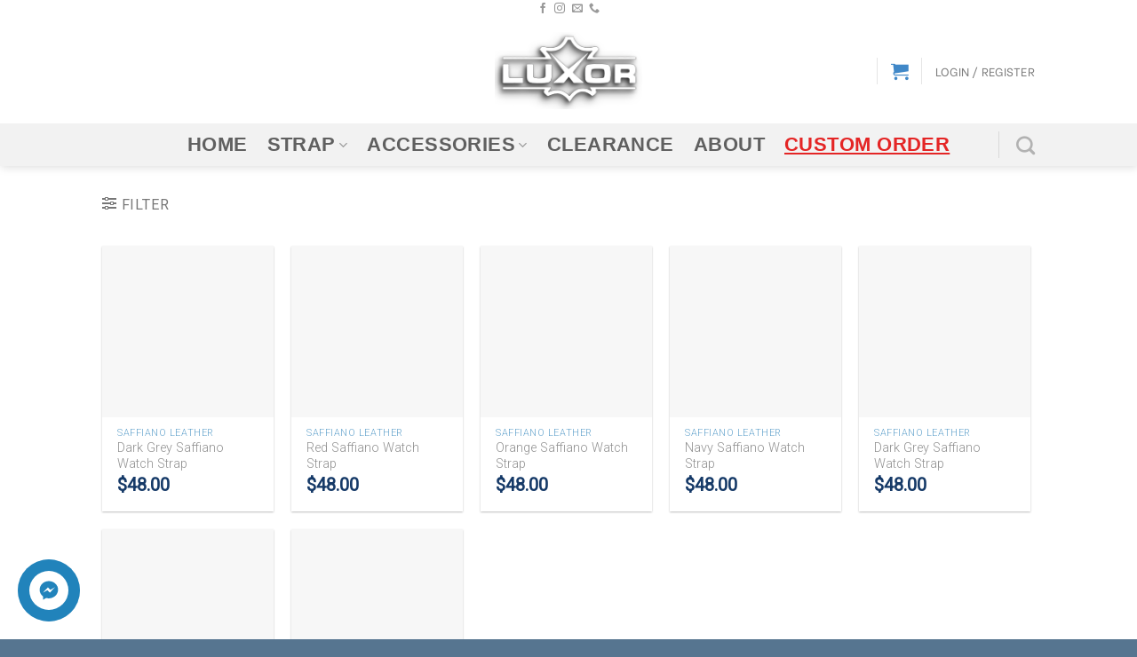

--- FILE ---
content_type: text/html; charset=UTF-8
request_url: https://luxorstraps.com/product-category/watch-strap/saffiano-leather/
body_size: 28089
content:
<!DOCTYPE html>
<!--[if IE 9 ]> <html lang="en-US" class="ie9 loading-site no-js"> <![endif]-->
<!--[if IE 8 ]> <html lang="en-US" class="ie8 loading-site no-js"> <![endif]-->
<!--[if (gte IE 9)|!(IE)]><!--><html lang="en-US" class="loading-site no-js"> <!--<![endif]-->
<head>
	<meta charset="UTF-8" />
	<link rel="profile" href="https://gmpg.org/xfn/11" />
	<link rel="pingback" href="https://luxorstraps.com/xmlrpc.php" />

	<script type="ded3471ffd8a9e86064412df-text/javascript">(function(html){html.className = html.className.replace(/\bno-js\b/,'js')})(document.documentElement);</script>
<title>Saffiano leather &#8211; LUXOR | Handmade Leathers</title>
<meta name='robots' content='max-image-preview:large' />
<meta name="viewport" content="width=device-width, initial-scale=1, maximum-scale=1" /><script type="ded3471ffd8a9e86064412df-text/javascript">window._wca = window._wca || [];</script>
<link rel='dns-prefetch' href='//stats.wp.com' />
<link rel='dns-prefetch' href='//fonts.googleapis.com' />
<link rel="alternate" type="application/rss+xml" title="LUXOR | Handmade Leathers &raquo; Feed" href="https://luxorstraps.com/feed/" />
<link rel="alternate" type="application/rss+xml" title="LUXOR | Handmade Leathers &raquo; Comments Feed" href="https://luxorstraps.com/comments/feed/" />
<link rel="alternate" type="application/rss+xml" title="LUXOR | Handmade Leathers &raquo; Saffiano leather Category Feed" href="https://luxorstraps.com/product-category/watch-strap/saffiano-leather/feed/" />
<style id='wp-img-auto-sizes-contain-inline-css' type='text/css'>
img:is([sizes=auto i],[sizes^="auto," i]){contain-intrinsic-size:3000px 1500px}
/*# sourceURL=wp-img-auto-sizes-contain-inline-css */
</style>
<style id='classic-theme-styles-inline-css' type='text/css'>
/*! This file is auto-generated */
.wp-block-button__link{color:#fff;background-color:#32373c;border-radius:9999px;box-shadow:none;text-decoration:none;padding:calc(.667em + 2px) calc(1.333em + 2px);font-size:1.125em}.wp-block-file__button{background:#32373c;color:#fff;text-decoration:none}
/*# sourceURL=/wp-includes/css/classic-themes.min.css */
</style>
<link rel='stylesheet' id='contact-form-7-css' href='https://luxorstraps.com/wp-content/plugins/contact-form-7/includes/css/styles.css?ver=6.0.3' type='text/css' media='all' />
<style id='woocommerce-inline-inline-css' type='text/css'>
.woocommerce form .form-row .required { visibility: visible; }
/*# sourceURL=woocommerce-inline-inline-css */
</style>
<link rel='stylesheet' id='gateway-css' href='https://luxorstraps.com/wp-content/plugins/woocommerce-paypal-payments/modules/ppcp-button/assets/css/gateway.css?ver=2.9.6' type='text/css' media='all' />
<link rel='stylesheet' id='flatsome-swatches-frontend-css' href='https://luxorstraps.com/wp-content/themes/flatsome/assets/css/extensions/flatsome-swatches-frontend.css?ver=3.14.1' type='text/css' media='all' />
<link rel='stylesheet' id='flatsome-main-css' href='https://luxorstraps.com/wp-content/themes/flatsome/assets/css/flatsome.css?ver=3.14.1' type='text/css' media='all' />
<style id='flatsome-main-inline-css' type='text/css'>
@font-face {
				font-family: "fl-icons";
				font-display: block;
				src: url(https://luxorstraps.com/wp-content/themes/flatsome/assets/css/icons/fl-icons.eot?v=3.14.1);
				src:
					url(https://luxorstraps.com/wp-content/themes/flatsome/assets/css/icons/fl-icons.eot#iefix?v=3.14.1) format("embedded-opentype"),
					url(https://luxorstraps.com/wp-content/themes/flatsome/assets/css/icons/fl-icons.woff2?v=3.14.1) format("woff2"),
					url(https://luxorstraps.com/wp-content/themes/flatsome/assets/css/icons/fl-icons.ttf?v=3.14.1) format("truetype"),
					url(https://luxorstraps.com/wp-content/themes/flatsome/assets/css/icons/fl-icons.woff?v=3.14.1) format("woff"),
					url(https://luxorstraps.com/wp-content/themes/flatsome/assets/css/icons/fl-icons.svg?v=3.14.1#fl-icons) format("svg");
			}
/*# sourceURL=flatsome-main-inline-css */
</style>
<link rel='stylesheet' id='flatsome-shop-css' href='https://luxorstraps.com/wp-content/themes/flatsome/assets/css/flatsome-shop.css?ver=3.14.1' type='text/css' media='all' />
<link rel='stylesheet' id='flatsome-style-css' href='https://luxorstraps.com/wp-content/themes/flatsome-child/style.css?ver=3.0' type='text/css' media='all' />
<link rel='stylesheet' id='flatsome-googlefonts-css' href='//fonts.googleapis.com/css?family=Oswald%3Aregular%2Cregular%7CRoboto%3Aregular%2C300%7CBe+Vietnam%3Aregular%2Cregular%7CTangerine%3Aregular%2Cregular&#038;display=swap&#038;ver=3.9' type='text/css' media='all' />
<link rel='stylesheet' id='jquery.contactus.css-css' href='https://luxorstraps.com/wp-content/plugins/ar-contactus/res/css/jquery.contactus.min.css?ver=1.6.3' type='text/css' media='all' />
<link rel='stylesheet' id='contactus.generated.desktop.css-css' href='https://luxorstraps.com/wp-content/plugins/ar-contactus/res/css/generated-desktop.css?ver=1608999774' type='text/css' media='all' />
<link rel='stylesheet' id='contactus.fa.css-css' href='https://use.fontawesome.com/releases/v5.8.1/css/all.css?ver=1.6.3' type='text/css' media='all' />
<script type="ded3471ffd8a9e86064412df-text/javascript" src="https://luxorstraps.com/wp-includes/js/jquery/jquery.min.js?ver=3.7.1" id="jquery-core-js"></script>
<script type="ded3471ffd8a9e86064412df-text/javascript" src="https://luxorstraps.com/wp-content/plugins/woocommerce/assets/js/jquery-blockui/jquery.blockUI.min.js?ver=2.7.0-wc.10.4.3" id="wc-jquery-blockui-js" defer="defer" data-wp-strategy="defer"></script>
<script type="ded3471ffd8a9e86064412df-text/javascript" id="wc-add-to-cart-js-extra">
/* <![CDATA[ */
var wc_add_to_cart_params = {"ajax_url":"/wp-admin/admin-ajax.php","wc_ajax_url":"/?wc-ajax=%%endpoint%%","i18n_view_cart":"View cart","cart_url":"https://luxorstraps.com/cart/","is_cart":"","cart_redirect_after_add":"no"};
//# sourceURL=wc-add-to-cart-js-extra
/* ]]> */
</script>
<script type="ded3471ffd8a9e86064412df-text/javascript" src="https://luxorstraps.com/wp-content/plugins/woocommerce/assets/js/frontend/add-to-cart.min.js?ver=10.4.3" id="wc-add-to-cart-js" defer="defer" data-wp-strategy="defer"></script>
<script type="ded3471ffd8a9e86064412df-text/javascript" src="https://luxorstraps.com/wp-content/plugins/woocommerce/assets/js/js-cookie/js.cookie.min.js?ver=2.1.4-wc.10.4.3" id="wc-js-cookie-js" defer="defer" data-wp-strategy="defer"></script>
<script type="ded3471ffd8a9e86064412df-text/javascript" id="woocommerce-js-extra">
/* <![CDATA[ */
var woocommerce_params = {"ajax_url":"/wp-admin/admin-ajax.php","wc_ajax_url":"/?wc-ajax=%%endpoint%%","i18n_password_show":"Show password","i18n_password_hide":"Hide password"};
//# sourceURL=woocommerce-js-extra
/* ]]> */
</script>
<script type="ded3471ffd8a9e86064412df-text/javascript" src="https://luxorstraps.com/wp-content/plugins/woocommerce/assets/js/frontend/woocommerce.min.js?ver=10.4.3" id="woocommerce-js" defer="defer" data-wp-strategy="defer"></script>
<script type="ded3471ffd8a9e86064412df-text/javascript" src="https://stats.wp.com/s-202603.js" id="woocommerce-analytics-js" defer="defer" data-wp-strategy="defer"></script>
<script type="ded3471ffd8a9e86064412df-text/javascript" src="https://luxorstraps.com/wp-content/plugins/ar-contactus/res/js/scripts.js?ver=1.6.3" id="jquery.contactus.scripts-js"></script>
<link rel="https://api.w.org/" href="https://luxorstraps.com/wp-json/" /><link rel="alternate" title="JSON" type="application/json" href="https://luxorstraps.com/wp-json/wp/v2/product_cat/358" /><link rel="EditURI" type="application/rsd+xml" title="RSD" href="https://luxorstraps.com/xmlrpc.php?rsd" />
<meta name="generator" content="WordPress 6.9" />
<meta name="generator" content="WooCommerce 10.4.3" />
	<style>img#wpstats{display:none}</style>
		<style>.bg{opacity: 0; transition: opacity 1s; -webkit-transition: opacity 1s;} .bg-loaded{opacity: 1;}</style><!--[if IE]><link rel="stylesheet" type="text/css" href="https://luxorstraps.com/wp-content/themes/flatsome/assets/css/ie-fallback.css"><script src="//cdnjs.cloudflare.com/ajax/libs/html5shiv/3.6.1/html5shiv.js"></script><script>var head = document.getElementsByTagName('head')[0],style = document.createElement('style');style.type = 'text/css';style.styleSheet.cssText = ':before,:after{content:none !important';head.appendChild(style);setTimeout(function(){head.removeChild(style);}, 0);</script><script src="https://luxorstraps.com/wp-content/themes/flatsome/assets/libs/ie-flexibility.js"></script><![endif]-->	<noscript><style>.woocommerce-product-gallery{ opacity: 1 !important; }</style></noscript>
	<link rel="icon" href="https://luxorstraps.com/wp-content/uploads/2019/05/fave-100x100.jpg" sizes="32x32" />
<link rel="icon" href="https://luxorstraps.com/wp-content/uploads/2019/05/fave-280x280.jpg" sizes="192x192" />
<link rel="apple-touch-icon" href="https://luxorstraps.com/wp-content/uploads/2019/05/fave-280x280.jpg" />
<meta name="msapplication-TileImage" content="https://luxorstraps.com/wp-content/uploads/2019/05/fave-280x280.jpg" />
<style id="custom-css" type="text/css">:root {--primary-color: #3392e4;}html{background-color:rgba(17,61,100,0.71)!important;}.header-main{height: 119px}#logo img{max-height: 119px}#logo{width:166px;}.header-bottom{min-height: 48px}.header-top{min-height: 20px}.transparent .header-main{height: 30px}.transparent #logo img{max-height: 30px}.has-transparent + .page-title:first-of-type,.has-transparent + #main > .page-title,.has-transparent + #main > div > .page-title,.has-transparent + #main .page-header-wrapper:first-of-type .page-title{padding-top: 110px;}.header.show-on-scroll,.stuck .header-main{height:42px!important}.stuck #logo img{max-height: 42px!important}.header-bg-color, .header-wrapper {background-color: #ffffff}.header-bottom {background-color: #f2f2f2}.top-bar-nav > li > a{line-height: 16px }.header-main .nav > li > a{line-height: 22px }.stuck .header-main .nav > li > a{line-height: 11px }.header-bottom-nav > li > a{line-height: 18px }@media (max-width: 549px) {.header-main{height: 70px}#logo img{max-height: 70px}}.main-menu-overlay{background-color: #00458a}.nav-dropdown{font-size:100%}.header-top{background-color:rgba(247,247,247,0)!important;}/* Color */.accordion-title.active, .has-icon-bg .icon .icon-inner,.logo a, .primary.is-underline, .primary.is-link, .badge-outline .badge-inner, .nav-outline > li.active> a,.nav-outline >li.active > a, .cart-icon strong,[data-color='primary'], .is-outline.primary{color: #3392e4;}/* Color !important */[data-text-color="primary"]{color: #3392e4!important;}/* Background Color */[data-text-bg="primary"]{background-color: #3392e4;}/* Background */.scroll-to-bullets a,.featured-title, .label-new.menu-item > a:after, .nav-pagination > li > .current,.nav-pagination > li > span:hover,.nav-pagination > li > a:hover,.has-hover:hover .badge-outline .badge-inner,button[type="submit"], .button.wc-forward:not(.checkout):not(.checkout-button), .button.submit-button, .button.primary:not(.is-outline),.featured-table .title,.is-outline:hover, .has-icon:hover .icon-label,.nav-dropdown-bold .nav-column li > a:hover, .nav-dropdown.nav-dropdown-bold > li > a:hover, .nav-dropdown-bold.dark .nav-column li > a:hover, .nav-dropdown.nav-dropdown-bold.dark > li > a:hover, .is-outline:hover, .tagcloud a:hover,.grid-tools a, input[type='submit']:not(.is-form), .box-badge:hover .box-text, input.button.alt,.nav-box > li > a:hover,.nav-box > li.active > a,.nav-pills > li.active > a ,.current-dropdown .cart-icon strong, .cart-icon:hover strong, .nav-line-bottom > li > a:before, .nav-line-grow > li > a:before, .nav-line > li > a:before,.banner, .header-top, .slider-nav-circle .flickity-prev-next-button:hover svg, .slider-nav-circle .flickity-prev-next-button:hover .arrow, .primary.is-outline:hover, .button.primary:not(.is-outline), input[type='submit'].primary, input[type='submit'].primary, input[type='reset'].button, input[type='button'].primary, .badge-inner{background-color: #3392e4;}/* Border */.nav-vertical.nav-tabs > li.active > a,.scroll-to-bullets a.active,.nav-pagination > li > .current,.nav-pagination > li > span:hover,.nav-pagination > li > a:hover,.has-hover:hover .badge-outline .badge-inner,.accordion-title.active,.featured-table,.is-outline:hover, .tagcloud a:hover,blockquote, .has-border, .cart-icon strong:after,.cart-icon strong,.blockUI:before, .processing:before,.loading-spin, .slider-nav-circle .flickity-prev-next-button:hover svg, .slider-nav-circle .flickity-prev-next-button:hover .arrow, .primary.is-outline:hover{border-color: #3392e4}.nav-tabs > li.active > a{border-top-color: #3392e4}.widget_shopping_cart_content .blockUI.blockOverlay:before { border-left-color: #3392e4 }.woocommerce-checkout-review-order .blockUI.blockOverlay:before { border-left-color: #3392e4 }/* Fill */.slider .flickity-prev-next-button:hover svg,.slider .flickity-prev-next-button:hover .arrow{fill: #3392e4;}body{font-size: 100%;}@media screen and (max-width: 549px){body{font-size: 100%;}}body{font-family:"Roboto", sans-serif}body{font-weight: 300}.nav > li > a {font-family:"Be Vietnam", sans-serif;}.mobile-sidebar-levels-2 .nav > li > ul > li > a {font-family:"Be Vietnam", sans-serif;}.nav > li > a {font-weight: 0;}.mobile-sidebar-levels-2 .nav > li > ul > li > a {font-weight: 0;}h1,h2,h3,h4,h5,h6,.heading-font, .off-canvas-center .nav-sidebar.nav-vertical > li > a{font-family: "Oswald", sans-serif;}h1,h2,h3,h4,h5,h6,.heading-font,.banner h1,.banner h2{font-weight: 0;}.alt-font{font-family: "Tangerine", sans-serif;}.alt-font{font-weight: 0!important;}.header:not(.transparent) .header-bottom-nav.nav > li > a{color: #b2b2b2;}.header:not(.transparent) .header-bottom-nav.nav > li > a:hover,.header:not(.transparent) .header-bottom-nav.nav > li.active > a,.header:not(.transparent) .header-bottom-nav.nav > li.current > a,.header:not(.transparent) .header-bottom-nav.nav > li > a.active,.header:not(.transparent) .header-bottom-nav.nav > li > a.current{color: #b2b2b2;}.header-bottom-nav.nav-line-bottom > li > a:before,.header-bottom-nav.nav-line-grow > li > a:before,.header-bottom-nav.nav-line > li > a:before,.header-bottom-nav.nav-box > li > a:hover,.header-bottom-nav.nav-box > li.active > a,.header-bottom-nav.nav-pills > li > a:hover,.header-bottom-nav.nav-pills > li.active > a{color:#FFF!important;background-color: #b2b2b2;}a{color: #919191;}.shop-page-title.featured-title .title-overlay{background-color: rgba(0,44,61,0.3);}.has-equal-box-heights .box-image {padding-top: 100%;}.star-rating span:before,.star-rating:before, .woocommerce-page .star-rating:before, .stars a:hover:after, .stars a.active:after{color: #f1f14f}ins .woocommerce-Price-amount { color: #fa2323; }@media screen and (min-width: 550px){.products .box-vertical .box-image{min-width: 247px!important;width: 247px!important;}}.header-main .social-icons,.header-main .cart-icon strong,.header-main .menu-title,.header-main .header-button > .button.is-outline,.header-main .nav > li > a > i:not(.icon-angle-down){color: rgba(30,115,190,0.85)!important;}.header-main .header-button > .button.is-outline,.header-main .cart-icon strong:after,.header-main .cart-icon strong{border-color: rgba(30,115,190,0.85)!important;}.header-main .header-button > .button:not(.is-outline){background-color: rgba(30,115,190,0.85)!important;}.header-main .current-dropdown .cart-icon strong,.header-main .header-button > .button:hover,.header-main .header-button > .button:hover i,.header-main .header-button > .button:hover span{color:#FFF!important;}.header-main .menu-title:hover,.header-main .social-icons a:hover,.header-main .header-button > .button.is-outline:hover,.header-main .nav > li > a:hover > i:not(.icon-angle-down){color: rgba(10,10,10,0.79)!important;}.header-main .current-dropdown .cart-icon strong,.header-main .header-button > .button:hover{background-color: rgba(10,10,10,0.79)!important;}.header-main .current-dropdown .cart-icon strong:after,.header-main .current-dropdown .cart-icon strong,.header-main .header-button > .button:hover{border-color: rgba(10,10,10,0.79)!important;}.footer-1{background-color: #FFFFFF}.footer-2{background-color: #FFFFFF}.absolute-footer, html{background-color: #EFEFEF}button[name='update_cart'] { display: none; }.label-new.menu-item > a:after{content:"New";}.label-hot.menu-item > a:after{content:"Hot";}.label-sale.menu-item > a:after{content:"Sale";}.label-popular.menu-item > a:after{content:"Popular";}</style>		<style type="text/css" id="wp-custom-css">
			body #wide-nav .flex-center ul{font-weight:700}body #wide-nav .menu-item .nav-top-link{font-weight:600;font-size:22px;font-family:Nobile,sans-serif}body #wide-nav .menu-item:nth-child(4) .nav-top-link{color:#fa2828;font-weight:700}body #wide-nav .header-button a{color:#53a9d4}body .section .box .box-text-products{text-align:center}body .single_variation_wrap .woocommerce-variation-add-to-cart .wc-variation-selection-needed{border-top-left-radius:10px;border-top-right-radius:10px;border-bottom-left-radius:10px;border-bottom-right-radius:10px;background-color:#4b8ed2}body .product-page-price .woocommerce-Price-amount bdi{font-size:42px}body .container .flex-center .header-bottom-nav .menu-item .nav-top-link{color:#606060!important}body .container .flex-center .header-bottom-nav .menu-item:nth-child(6) .nav-top-link{color:#e42525!important}body .header-wrapper #wide-nav .container .flex-center .header-bottom-nav .menu-item:nth-child(6) .nav-top-link{text-decoration:underline!important}body #content .text .ml-half{background-color:transparent!important}body .medium-flex-wrap .ml-half .button{background-color:#124a63}body .processing p .button{background-color:#124a63;right:-105px}body #main .product .product-cat{color:#2980b9}body #main .price bdi{font-size:20px;color:#163a68}body .page-title div nav{display:none}body .page-title .flex-col:nth-child(2){display:none}@media (max-width:849px){body .medium-logo-center .flex-left .mobile-nav .nav-icon .header-button a{color:#111!important}body #wrapper #header .header-wrapper #masthead .medium-logo-center .flex-left .mobile-nav .nav-icon .header-button a{background-color:rgba(34,98,158,.35)!important}body .medium-logo-center .flex-right .mobile-nav .cart-item .header-button a{color:rgba(110,124,137,.73)!important}body #header .header-wrapper #masthead .medium-logo-center .flex-right .mobile-nav .cart-item .header-button a:hover{color:rgba(110,124,137,.81)!important}body .medium-logo-center .cart-item a{background-color:rgba(41,128,185,.09)}body .medium-logo-center .cart-item a:hover{background-color:rgba(41,128,185,.16)}body .nav-vertical .menu-item:nth-child(7) a{color:#ff1919;font-weight:600}body #main .price bdi{font-size:17px}body #main .product .product-cat{color:#197ec2}}body.single-product .section-content .row-small>.col{margin-right:-1px;margin-top:-15px;margin-bottom:-50px;-webkit-flex-basis:59%;-ms-flex-preferred-size:59%;flex-basis:59%}body.single-product #woo_pp_ec_button_product .paypal-buttons-context-iframe .visible{border-top-left-radius:10px;border-top-right-radius:10px;border-bottom-left-radius:10px;border-bottom-right-radius:10px}body.post-type-archive-product #main .box .box-text-products{text-align:center}body.post-type-archive-product #main .box .quick-view{color:#848484}body.post-type-archive-product #main .box bdi{font-size:17px}body.post-type-archive-product #main .box .product-cat{color:#4a83c4}body.page-id-10418 #content .text .ml-half{background-color:#000}@media (max-width:849px){body.page-id-10418 #masthead .medium-logo-center .flex-left .mobile-nav .nav-icon .header-button a{background-color:rgba(2,118,227,.07)!important}body.page-id-10418 .nav-icon .header-button a{color:#0e0b0b}}@media (min-width:550px){body.page-id-10418 .slider-lazy-load-active div h1{font-size:65px}}		</style>
		<style id="infinite-scroll-css" type="text/css">.page-load-status,.archive .woocommerce-pagination {display: none;}</style><style id="flatsome-swatches-css" type="text/css"></style>	<script async src="https://pagead2.googlesyndication.com/pagead/js/adsbygoogle.js?client=ca-pub-4754761670368148" crossorigin="anonymous" type="ded3471ffd8a9e86064412df-text/javascript"></script>
<link rel='stylesheet' id='wc-blocks-style-css' href='https://luxorstraps.com/wp-content/plugins/woocommerce/assets/client/blocks/wc-blocks.css?ver=wc-10.4.3' type='text/css' media='all' />
<style id='global-styles-inline-css' type='text/css'>
:root{--wp--preset--aspect-ratio--square: 1;--wp--preset--aspect-ratio--4-3: 4/3;--wp--preset--aspect-ratio--3-4: 3/4;--wp--preset--aspect-ratio--3-2: 3/2;--wp--preset--aspect-ratio--2-3: 2/3;--wp--preset--aspect-ratio--16-9: 16/9;--wp--preset--aspect-ratio--9-16: 9/16;--wp--preset--color--black: #000000;--wp--preset--color--cyan-bluish-gray: #abb8c3;--wp--preset--color--white: #ffffff;--wp--preset--color--pale-pink: #f78da7;--wp--preset--color--vivid-red: #cf2e2e;--wp--preset--color--luminous-vivid-orange: #ff6900;--wp--preset--color--luminous-vivid-amber: #fcb900;--wp--preset--color--light-green-cyan: #7bdcb5;--wp--preset--color--vivid-green-cyan: #00d084;--wp--preset--color--pale-cyan-blue: #8ed1fc;--wp--preset--color--vivid-cyan-blue: #0693e3;--wp--preset--color--vivid-purple: #9b51e0;--wp--preset--gradient--vivid-cyan-blue-to-vivid-purple: linear-gradient(135deg,rgb(6,147,227) 0%,rgb(155,81,224) 100%);--wp--preset--gradient--light-green-cyan-to-vivid-green-cyan: linear-gradient(135deg,rgb(122,220,180) 0%,rgb(0,208,130) 100%);--wp--preset--gradient--luminous-vivid-amber-to-luminous-vivid-orange: linear-gradient(135deg,rgb(252,185,0) 0%,rgb(255,105,0) 100%);--wp--preset--gradient--luminous-vivid-orange-to-vivid-red: linear-gradient(135deg,rgb(255,105,0) 0%,rgb(207,46,46) 100%);--wp--preset--gradient--very-light-gray-to-cyan-bluish-gray: linear-gradient(135deg,rgb(238,238,238) 0%,rgb(169,184,195) 100%);--wp--preset--gradient--cool-to-warm-spectrum: linear-gradient(135deg,rgb(74,234,220) 0%,rgb(151,120,209) 20%,rgb(207,42,186) 40%,rgb(238,44,130) 60%,rgb(251,105,98) 80%,rgb(254,248,76) 100%);--wp--preset--gradient--blush-light-purple: linear-gradient(135deg,rgb(255,206,236) 0%,rgb(152,150,240) 100%);--wp--preset--gradient--blush-bordeaux: linear-gradient(135deg,rgb(254,205,165) 0%,rgb(254,45,45) 50%,rgb(107,0,62) 100%);--wp--preset--gradient--luminous-dusk: linear-gradient(135deg,rgb(255,203,112) 0%,rgb(199,81,192) 50%,rgb(65,88,208) 100%);--wp--preset--gradient--pale-ocean: linear-gradient(135deg,rgb(255,245,203) 0%,rgb(182,227,212) 50%,rgb(51,167,181) 100%);--wp--preset--gradient--electric-grass: linear-gradient(135deg,rgb(202,248,128) 0%,rgb(113,206,126) 100%);--wp--preset--gradient--midnight: linear-gradient(135deg,rgb(2,3,129) 0%,rgb(40,116,252) 100%);--wp--preset--font-size--small: 13px;--wp--preset--font-size--medium: 20px;--wp--preset--font-size--large: 36px;--wp--preset--font-size--x-large: 42px;--wp--preset--spacing--20: 0.44rem;--wp--preset--spacing--30: 0.67rem;--wp--preset--spacing--40: 1rem;--wp--preset--spacing--50: 1.5rem;--wp--preset--spacing--60: 2.25rem;--wp--preset--spacing--70: 3.38rem;--wp--preset--spacing--80: 5.06rem;--wp--preset--shadow--natural: 6px 6px 9px rgba(0, 0, 0, 0.2);--wp--preset--shadow--deep: 12px 12px 50px rgba(0, 0, 0, 0.4);--wp--preset--shadow--sharp: 6px 6px 0px rgba(0, 0, 0, 0.2);--wp--preset--shadow--outlined: 6px 6px 0px -3px rgb(255, 255, 255), 6px 6px rgb(0, 0, 0);--wp--preset--shadow--crisp: 6px 6px 0px rgb(0, 0, 0);}:where(.is-layout-flex){gap: 0.5em;}:where(.is-layout-grid){gap: 0.5em;}body .is-layout-flex{display: flex;}.is-layout-flex{flex-wrap: wrap;align-items: center;}.is-layout-flex > :is(*, div){margin: 0;}body .is-layout-grid{display: grid;}.is-layout-grid > :is(*, div){margin: 0;}:where(.wp-block-columns.is-layout-flex){gap: 2em;}:where(.wp-block-columns.is-layout-grid){gap: 2em;}:where(.wp-block-post-template.is-layout-flex){gap: 1.25em;}:where(.wp-block-post-template.is-layout-grid){gap: 1.25em;}.has-black-color{color: var(--wp--preset--color--black) !important;}.has-cyan-bluish-gray-color{color: var(--wp--preset--color--cyan-bluish-gray) !important;}.has-white-color{color: var(--wp--preset--color--white) !important;}.has-pale-pink-color{color: var(--wp--preset--color--pale-pink) !important;}.has-vivid-red-color{color: var(--wp--preset--color--vivid-red) !important;}.has-luminous-vivid-orange-color{color: var(--wp--preset--color--luminous-vivid-orange) !important;}.has-luminous-vivid-amber-color{color: var(--wp--preset--color--luminous-vivid-amber) !important;}.has-light-green-cyan-color{color: var(--wp--preset--color--light-green-cyan) !important;}.has-vivid-green-cyan-color{color: var(--wp--preset--color--vivid-green-cyan) !important;}.has-pale-cyan-blue-color{color: var(--wp--preset--color--pale-cyan-blue) !important;}.has-vivid-cyan-blue-color{color: var(--wp--preset--color--vivid-cyan-blue) !important;}.has-vivid-purple-color{color: var(--wp--preset--color--vivid-purple) !important;}.has-black-background-color{background-color: var(--wp--preset--color--black) !important;}.has-cyan-bluish-gray-background-color{background-color: var(--wp--preset--color--cyan-bluish-gray) !important;}.has-white-background-color{background-color: var(--wp--preset--color--white) !important;}.has-pale-pink-background-color{background-color: var(--wp--preset--color--pale-pink) !important;}.has-vivid-red-background-color{background-color: var(--wp--preset--color--vivid-red) !important;}.has-luminous-vivid-orange-background-color{background-color: var(--wp--preset--color--luminous-vivid-orange) !important;}.has-luminous-vivid-amber-background-color{background-color: var(--wp--preset--color--luminous-vivid-amber) !important;}.has-light-green-cyan-background-color{background-color: var(--wp--preset--color--light-green-cyan) !important;}.has-vivid-green-cyan-background-color{background-color: var(--wp--preset--color--vivid-green-cyan) !important;}.has-pale-cyan-blue-background-color{background-color: var(--wp--preset--color--pale-cyan-blue) !important;}.has-vivid-cyan-blue-background-color{background-color: var(--wp--preset--color--vivid-cyan-blue) !important;}.has-vivid-purple-background-color{background-color: var(--wp--preset--color--vivid-purple) !important;}.has-black-border-color{border-color: var(--wp--preset--color--black) !important;}.has-cyan-bluish-gray-border-color{border-color: var(--wp--preset--color--cyan-bluish-gray) !important;}.has-white-border-color{border-color: var(--wp--preset--color--white) !important;}.has-pale-pink-border-color{border-color: var(--wp--preset--color--pale-pink) !important;}.has-vivid-red-border-color{border-color: var(--wp--preset--color--vivid-red) !important;}.has-luminous-vivid-orange-border-color{border-color: var(--wp--preset--color--luminous-vivid-orange) !important;}.has-luminous-vivid-amber-border-color{border-color: var(--wp--preset--color--luminous-vivid-amber) !important;}.has-light-green-cyan-border-color{border-color: var(--wp--preset--color--light-green-cyan) !important;}.has-vivid-green-cyan-border-color{border-color: var(--wp--preset--color--vivid-green-cyan) !important;}.has-pale-cyan-blue-border-color{border-color: var(--wp--preset--color--pale-cyan-blue) !important;}.has-vivid-cyan-blue-border-color{border-color: var(--wp--preset--color--vivid-cyan-blue) !important;}.has-vivid-purple-border-color{border-color: var(--wp--preset--color--vivid-purple) !important;}.has-vivid-cyan-blue-to-vivid-purple-gradient-background{background: var(--wp--preset--gradient--vivid-cyan-blue-to-vivid-purple) !important;}.has-light-green-cyan-to-vivid-green-cyan-gradient-background{background: var(--wp--preset--gradient--light-green-cyan-to-vivid-green-cyan) !important;}.has-luminous-vivid-amber-to-luminous-vivid-orange-gradient-background{background: var(--wp--preset--gradient--luminous-vivid-amber-to-luminous-vivid-orange) !important;}.has-luminous-vivid-orange-to-vivid-red-gradient-background{background: var(--wp--preset--gradient--luminous-vivid-orange-to-vivid-red) !important;}.has-very-light-gray-to-cyan-bluish-gray-gradient-background{background: var(--wp--preset--gradient--very-light-gray-to-cyan-bluish-gray) !important;}.has-cool-to-warm-spectrum-gradient-background{background: var(--wp--preset--gradient--cool-to-warm-spectrum) !important;}.has-blush-light-purple-gradient-background{background: var(--wp--preset--gradient--blush-light-purple) !important;}.has-blush-bordeaux-gradient-background{background: var(--wp--preset--gradient--blush-bordeaux) !important;}.has-luminous-dusk-gradient-background{background: var(--wp--preset--gradient--luminous-dusk) !important;}.has-pale-ocean-gradient-background{background: var(--wp--preset--gradient--pale-ocean) !important;}.has-electric-grass-gradient-background{background: var(--wp--preset--gradient--electric-grass) !important;}.has-midnight-gradient-background{background: var(--wp--preset--gradient--midnight) !important;}.has-small-font-size{font-size: var(--wp--preset--font-size--small) !important;}.has-medium-font-size{font-size: var(--wp--preset--font-size--medium) !important;}.has-large-font-size{font-size: var(--wp--preset--font-size--large) !important;}.has-x-large-font-size{font-size: var(--wp--preset--font-size--x-large) !important;}
/*# sourceURL=global-styles-inline-css */
</style>
</head>

<body class="archive tax-product_cat term-saffiano-leather term-358 wp-theme-flatsome wp-child-theme-flatsome-child theme-flatsome woocommerce woocommerce-page woocommerce-no-js full-width header-shadow box-shadow lightbox nav-dropdown-has-arrow nav-dropdown-has-shadow nav-dropdown-has-border mobile-submenu-slide mobile-submenu-slide-levels-1">


<a class="skip-link screen-reader-text" href="#main">Skip to content</a>

<div id="wrapper">

	
	<header id="header" class="header has-sticky sticky-jump">
		<div class="header-wrapper">
			<div id="top-bar" class="header-top hide-for-sticky flex-has-center">
    <div class="flex-row container">
      <div class="flex-col hide-for-medium flex-left">
          <ul class="nav nav-left medium-nav-center nav-small  nav-divided">
                        </ul>
      </div>

      <div class="flex-col hide-for-medium flex-center">
          <ul class="nav nav-center nav-small  nav-divided">
              <li class="html header-social-icons ml-0">
	<div class="social-icons follow-icons" ><a href="https://www.facebook.com/luxorvietnam" target="_blank" data-label="Facebook" rel="noopener noreferrer nofollow" class="icon plain facebook tooltip" title="Follow on Facebook" aria-label="Follow on Facebook"><i class="icon-facebook" ></i></a><a href="https://www.instagram.com/luxorleather/" target="_blank" rel="noopener noreferrer nofollow" data-label="Instagram" class="icon plain  instagram tooltip" title="Follow on Instagram" aria-label="Follow on Instagram"><i class="icon-instagram" ></i></a><a href="/cdn-cgi/l/email-protection#68260f070b0c091c18000905280f05090104460b0705" data-label="E-mail" rel="nofollow" class="icon plain  email tooltip" title="Send us an email" aria-label="Send us an email"><i class="icon-envelop" ></i></a><a href="tel:+84914141290" target="_blank" data-label="Phone" rel="noopener noreferrer nofollow" class="icon plain  phone tooltip" title="Call us" aria-label="Call us"><i class="icon-phone" ></i></a></div></li>          </ul>
      </div>

      <div class="flex-col hide-for-medium flex-right">
         <ul class="nav top-bar-nav nav-right nav-small  nav-divided">
                        </ul>
      </div>

            <div class="flex-col show-for-medium flex-grow">
          <ul class="nav nav-center nav-small mobile-nav  nav-divided">
                        </ul>
      </div>
      
    </div>
</div>
<div id="masthead" class="header-main show-logo-center">
      <div class="header-inner flex-row container logo-center medium-logo-center" role="navigation">

          <!-- Logo -->
          <div id="logo" class="flex-col logo">
            <!-- Header logo -->
<a href="https://luxorstraps.com/" title="LUXOR | Handmade Leathers - LUXOR | Handmade Leathers" rel="home">
    <img width="166" height="119" src="https://luxorstraps.com/wp-content/uploads/2019/05/logo2.png" class="header_logo header-logo" alt="LUXOR | Handmade Leathers" /><img width="166" height="119" src="https://luxorstraps.com/wp-content/uploads/2019/05/logo2.png" class="header-logo-dark" alt="LUXOR | Handmade Leathers" /></a>
          </div>

          <!-- Mobile Left Elements -->
          <div class="flex-col show-for-medium flex-left">
            <ul class="mobile-nav nav nav-left ">
              <li class="nav-icon has-icon">
  <div class="header-button">		<a href="#" data-open="#main-menu" data-pos="left" data-bg="main-menu-overlay" data-color="" class="icon primary button circle is-small" aria-label="Menu" aria-controls="main-menu" aria-expanded="false">
		
		  <i class="icon-menu" ></i>
		  		</a>
	 </div> </li>            </ul>
          </div>

          <!-- Left Elements -->
          <div class="flex-col hide-for-medium flex-left
            ">
            <ul class="header-nav header-nav-main nav nav-left  nav-uppercase" >
                          </ul>
          </div>

          <!-- Right Elements -->
          <div class="flex-col hide-for-medium flex-right">
            <ul class="header-nav header-nav-main nav nav-right  nav-uppercase">
              <li class="header-divider"></li><li class="cart-item has-icon">

	<a href="https://luxorstraps.com/cart/" class="header-cart-link off-canvas-toggle nav-top-link is-small" data-open="#cart-popup" data-class="off-canvas-cart" title="Cart" data-pos="right">


    <i class="icon-shopping-cart"
    data-icon-label="0">
  </i>
  </a>



  <!-- Cart Sidebar Popup -->
  <div id="cart-popup" class="mfp-hide widget_shopping_cart">
  <div class="cart-popup-inner inner-padding">
      <div class="cart-popup-title text-center">
          <h4 class="uppercase">Cart</h4>
          <div class="is-divider"></div>
      </div>
      <div class="widget_shopping_cart_content">
          

	<p class="woocommerce-mini-cart__empty-message">No products in the cart.</p>


      </div>
            <div class="cart-sidebar-content relative"></div><div class="payment-icons inline-block"><div class="payment-icon"><svg version="1.1" xmlns="http://www.w3.org/2000/svg" xmlns:xlink="http://www.w3.org/1999/xlink"  viewBox="0 0 64 32">
<path d="M10.781 7.688c-0.251-1.283-1.219-1.688-2.344-1.688h-8.376l-0.061 0.405c5.749 1.469 10.469 4.595 12.595 10.501l-1.813-9.219zM13.125 19.688l-0.531-2.781c-1.096-2.907-3.752-5.594-6.752-6.813l4.219 15.939h5.469l8.157-20.032h-5.501l-5.062 13.688zM27.72 26.061l3.248-20.061h-5.187l-3.251 20.061h5.189zM41.875 5.656c-5.125 0-8.717 2.72-8.749 6.624-0.032 2.877 2.563 4.469 4.531 5.439 2.032 0.968 2.688 1.624 2.688 2.499 0 1.344-1.624 1.939-3.093 1.939-2.093 0-3.219-0.251-4.875-1.032l-0.688-0.344-0.719 4.499c1.219 0.563 3.437 1.064 5.781 1.064 5.437 0.032 8.97-2.688 9.032-6.843 0-2.282-1.405-4-4.376-5.439-1.811-0.904-2.904-1.563-2.904-2.499 0-0.843 0.936-1.72 2.968-1.72 1.688-0.029 2.936 0.314 3.875 0.752l0.469 0.248 0.717-4.344c-1.032-0.406-2.656-0.844-4.656-0.844zM55.813 6c-1.251 0-2.189 0.376-2.72 1.688l-7.688 18.374h5.437c0.877-2.467 1.096-3 1.096-3 0.592 0 5.875 0 6.624 0 0 0 0.157 0.688 0.624 3h4.813l-4.187-20.061h-4zM53.405 18.938c0 0 0.437-1.157 2.064-5.594-0.032 0.032 0.437-1.157 0.688-1.907l0.374 1.72c0.968 4.781 1.189 5.781 1.189 5.781-0.813 0-3.283 0-4.315 0z"></path>
</svg>
</div><div class="payment-icon"><svg version="1.1" xmlns="http://www.w3.org/2000/svg" xmlns:xlink="http://www.w3.org/1999/xlink"  viewBox="0 0 64 32">
<path d="M35.255 12.078h-2.396c-0.229 0-0.444 0.114-0.572 0.303l-3.306 4.868-1.4-4.678c-0.088-0.292-0.358-0.493-0.663-0.493h-2.355c-0.284 0-0.485 0.28-0.393 0.548l2.638 7.745-2.481 3.501c-0.195 0.275 0.002 0.655 0.339 0.655h2.394c0.227 0 0.439-0.111 0.569-0.297l7.968-11.501c0.191-0.275-0.006-0.652-0.341-0.652zM19.237 16.718c-0.23 1.362-1.311 2.276-2.691 2.276-0.691 0-1.245-0.223-1.601-0.644-0.353-0.417-0.485-1.012-0.374-1.674 0.214-1.35 1.313-2.294 2.671-2.294 0.677 0 1.227 0.225 1.589 0.65 0.365 0.428 0.509 1.027 0.404 1.686zM22.559 12.078h-2.384c-0.204 0-0.378 0.148-0.41 0.351l-0.104 0.666-0.166-0.241c-0.517-0.749-1.667-1-2.817-1-2.634 0-4.883 1.996-5.321 4.796-0.228 1.396 0.095 2.731 0.888 3.662 0.727 0.856 1.765 1.212 3.002 1.212 2.123 0 3.3-1.363 3.3-1.363l-0.106 0.662c-0.040 0.252 0.155 0.479 0.41 0.479h2.147c0.341 0 0.63-0.247 0.684-0.584l1.289-8.161c0.040-0.251-0.155-0.479-0.41-0.479zM8.254 12.135c-0.272 1.787-1.636 1.787-2.957 1.787h-0.751l0.527-3.336c0.031-0.202 0.205-0.35 0.41-0.35h0.345c0.899 0 1.747 0 2.185 0.511 0.262 0.307 0.341 0.761 0.242 1.388zM7.68 7.473h-4.979c-0.341 0-0.63 0.248-0.684 0.584l-2.013 12.765c-0.040 0.252 0.155 0.479 0.41 0.479h2.378c0.34 0 0.63-0.248 0.683-0.584l0.543-3.444c0.053-0.337 0.343-0.584 0.683-0.584h1.575c3.279 0 5.172-1.587 5.666-4.732 0.223-1.375 0.009-2.456-0.635-3.212-0.707-0.832-1.962-1.272-3.628-1.272zM60.876 7.823l-2.043 12.998c-0.040 0.252 0.155 0.479 0.41 0.479h2.055c0.34 0 0.63-0.248 0.683-0.584l2.015-12.765c0.040-0.252-0.155-0.479-0.41-0.479h-2.299c-0.205 0.001-0.379 0.148-0.41 0.351zM54.744 16.718c-0.23 1.362-1.311 2.276-2.691 2.276-0.691 0-1.245-0.223-1.601-0.644-0.353-0.417-0.485-1.012-0.374-1.674 0.214-1.35 1.313-2.294 2.671-2.294 0.677 0 1.227 0.225 1.589 0.65 0.365 0.428 0.509 1.027 0.404 1.686zM58.066 12.078h-2.384c-0.204 0-0.378 0.148-0.41 0.351l-0.104 0.666-0.167-0.241c-0.516-0.749-1.667-1-2.816-1-2.634 0-4.883 1.996-5.321 4.796-0.228 1.396 0.095 2.731 0.888 3.662 0.727 0.856 1.765 1.212 3.002 1.212 2.123 0 3.3-1.363 3.3-1.363l-0.106 0.662c-0.040 0.252 0.155 0.479 0.41 0.479h2.147c0.341 0 0.63-0.247 0.684-0.584l1.289-8.161c0.040-0.252-0.156-0.479-0.41-0.479zM43.761 12.135c-0.272 1.787-1.636 1.787-2.957 1.787h-0.751l0.527-3.336c0.031-0.202 0.205-0.35 0.41-0.35h0.345c0.899 0 1.747 0 2.185 0.511 0.261 0.307 0.34 0.761 0.241 1.388zM43.187 7.473h-4.979c-0.341 0-0.63 0.248-0.684 0.584l-2.013 12.765c-0.040 0.252 0.156 0.479 0.41 0.479h2.554c0.238 0 0.441-0.173 0.478-0.408l0.572-3.619c0.053-0.337 0.343-0.584 0.683-0.584h1.575c3.279 0 5.172-1.587 5.666-4.732 0.223-1.375 0.009-2.456-0.635-3.212-0.707-0.832-1.962-1.272-3.627-1.272z"></path>
</svg>
</div><div class="payment-icon"><svg version="1.1" xmlns="http://www.w3.org/2000/svg" xmlns:xlink="http://www.w3.org/1999/xlink"  viewBox="0 0 64 32">
<path d="M42.667-0c-4.099 0-7.836 1.543-10.667 4.077-2.831-2.534-6.568-4.077-10.667-4.077-8.836 0-16 7.163-16 16s7.164 16 16 16c4.099 0 7.835-1.543 10.667-4.077 2.831 2.534 6.568 4.077 10.667 4.077 8.837 0 16-7.163 16-16s-7.163-16-16-16zM11.934 19.828l0.924-5.809-2.112 5.809h-1.188v-5.809l-1.056 5.809h-1.584l1.32-7.657h2.376v4.753l1.716-4.753h2.508l-1.32 7.657h-1.585zM19.327 18.244c-0.088 0.528-0.178 0.924-0.264 1.188v0.396h-1.32v-0.66c-0.353 0.528-0.924 0.792-1.716 0.792-0.442 0-0.792-0.132-1.056-0.396-0.264-0.351-0.396-0.792-0.396-1.32 0-0.792 0.218-1.364 0.66-1.716 0.614-0.44 1.364-0.66 2.244-0.66h0.66v-0.396c0-0.351-0.353-0.528-1.056-0.528-0.442 0-1.012 0.088-1.716 0.264 0.086-0.351 0.175-0.792 0.264-1.32 0.703-0.264 1.32-0.396 1.848-0.396 1.496 0 2.244 0.616 2.244 1.848 0 0.353-0.046 0.749-0.132 1.188-0.089 0.616-0.179 1.188-0.264 1.716zM24.079 15.076c-0.264-0.086-0.66-0.132-1.188-0.132s-0.792 0.177-0.792 0.528c0 0.177 0.044 0.31 0.132 0.396l0.528 0.264c0.792 0.442 1.188 1.012 1.188 1.716 0 1.409-0.838 2.112-2.508 2.112-0.792 0-1.366-0.044-1.716-0.132 0.086-0.351 0.175-0.836 0.264-1.452 0.703 0.177 1.188 0.264 1.452 0.264 0.614 0 0.924-0.175 0.924-0.528 0-0.175-0.046-0.308-0.132-0.396-0.178-0.175-0.396-0.308-0.66-0.396-0.792-0.351-1.188-0.924-1.188-1.716 0-1.407 0.792-2.112 2.376-2.112 0.792 0 1.32 0.045 1.584 0.132l-0.265 1.451zM27.512 15.208h-0.924c0 0.442-0.046 0.838-0.132 1.188 0 0.088-0.022 0.264-0.066 0.528-0.046 0.264-0.112 0.442-0.198 0.528v0.528c0 0.353 0.175 0.528 0.528 0.528 0.175 0 0.35-0.044 0.528-0.132l-0.264 1.452c-0.264 0.088-0.66 0.132-1.188 0.132-0.881 0-1.32-0.44-1.32-1.32 0-0.528 0.086-1.099 0.264-1.716l0.66-4.225h1.584l-0.132 0.924h0.792l-0.132 1.585zM32.66 17.32h-3.3c0 0.442 0.086 0.749 0.264 0.924 0.264 0.264 0.66 0.396 1.188 0.396s1.1-0.175 1.716-0.528l-0.264 1.584c-0.442 0.177-1.012 0.264-1.716 0.264-1.848 0-2.772-0.924-2.772-2.773 0-1.142 0.264-2.024 0.792-2.64 0.528-0.703 1.188-1.056 1.98-1.056 0.703 0 1.274 0.22 1.716 0.66 0.35 0.353 0.528 0.881 0.528 1.584 0.001 0.617-0.046 1.145-0.132 1.585zM35.3 16.132c-0.264 0.97-0.484 2.201-0.66 3.697h-1.716l0.132-0.396c0.35-2.463 0.614-4.4 0.792-5.809h1.584l-0.132 0.924c0.264-0.44 0.528-0.703 0.792-0.792 0.264-0.264 0.528-0.308 0.792-0.132-0.088 0.088-0.31 0.706-0.66 1.848-0.353-0.086-0.661 0.132-0.925 0.66zM41.241 19.697c-0.353 0.177-0.838 0.264-1.452 0.264-0.881 0-1.584-0.308-2.112-0.924-0.528-0.528-0.792-1.32-0.792-2.376 0-1.32 0.35-2.42 1.056-3.3 0.614-0.879 1.496-1.32 2.64-1.32 0.44 0 1.056 0.132 1.848 0.396l-0.264 1.584c-0.528-0.264-1.012-0.396-1.452-0.396-0.707 0-1.235 0.264-1.584 0.792-0.353 0.442-0.528 1.144-0.528 2.112 0 0.616 0.132 1.056 0.396 1.32 0.264 0.353 0.614 0.528 1.056 0.528 0.44 0 0.924-0.132 1.452-0.396l-0.264 1.717zM47.115 15.868c-0.046 0.264-0.066 0.484-0.066 0.66-0.088 0.442-0.178 1.035-0.264 1.782-0.088 0.749-0.178 1.254-0.264 1.518h-1.32v-0.66c-0.353 0.528-0.924 0.792-1.716 0.792-0.442 0-0.792-0.132-1.056-0.396-0.264-0.351-0.396-0.792-0.396-1.32 0-0.792 0.218-1.364 0.66-1.716 0.614-0.44 1.32-0.66 2.112-0.66h0.66c0.086-0.086 0.132-0.218 0.132-0.396 0-0.351-0.353-0.528-1.056-0.528-0.442 0-1.012 0.088-1.716 0.264 0-0.351 0.086-0.792 0.264-1.32 0.703-0.264 1.32-0.396 1.848-0.396 1.496 0 2.245 0.616 2.245 1.848 0.001 0.089-0.021 0.264-0.065 0.529zM49.69 16.132c-0.178 0.528-0.396 1.762-0.66 3.697h-1.716l0.132-0.396c0.35-1.935 0.614-3.872 0.792-5.809h1.584c0 0.353-0.046 0.66-0.132 0.924 0.264-0.44 0.528-0.703 0.792-0.792 0.35-0.175 0.614-0.218 0.792-0.132-0.353 0.442-0.574 1.056-0.66 1.848-0.353-0.086-0.66 0.132-0.925 0.66zM54.178 19.828l0.132-0.528c-0.353 0.442-0.838 0.66-1.452 0.66-0.707 0-1.188-0.218-1.452-0.66-0.442-0.614-0.66-1.232-0.66-1.848 0-1.142 0.308-2.067 0.924-2.773 0.44-0.703 1.056-1.056 1.848-1.056 0.528 0 1.056 0.264 1.584 0.792l0.264-2.244h1.716l-1.32 7.657h-1.585zM16.159 17.98c0 0.442 0.175 0.66 0.528 0.66 0.35 0 0.614-0.132 0.792-0.396 0.264-0.264 0.396-0.66 0.396-1.188h-0.397c-0.881 0-1.32 0.31-1.32 0.924zM31.076 15.076c-0.088 0-0.178-0.043-0.264-0.132h-0.264c-0.528 0-0.881 0.353-1.056 1.056h1.848v-0.396l-0.132-0.264c-0.001-0.086-0.047-0.175-0.133-0.264zM43.617 17.98c0 0.442 0.175 0.66 0.528 0.66 0.35 0 0.614-0.132 0.792-0.396 0.264-0.264 0.396-0.66 0.396-1.188h-0.396c-0.881 0-1.32 0.31-1.32 0.924zM53.782 15.076c-0.353 0-0.66 0.22-0.924 0.66-0.178 0.264-0.264 0.749-0.264 1.452 0 0.792 0.264 1.188 0.792 1.188 0.35 0 0.66-0.175 0.924-0.528 0.264-0.351 0.396-0.879 0.396-1.584-0.001-0.792-0.311-1.188-0.925-1.188z"></path>
</svg>
</div></div>  </div>
  </div>

</li>
<li class="header-divider"></li><li class="account-item has-icon
    "
>

<a href="https://luxorstraps.com/my-account/"
    class="nav-top-link nav-top-not-logged-in is-small"
    data-open="#login-form-popup"  >
    <span>
    Login     / Register  </span>
  
</a>



</li>
            </ul>
          </div>

          <!-- Mobile Right Elements -->
          <div class="flex-col show-for-medium flex-right">
            <ul class="mobile-nav nav nav-right ">
              <li class="cart-item has-icon">

      <a href="https://luxorstraps.com/cart/" class="header-cart-link off-canvas-toggle nav-top-link is-small" data-open="#cart-popup" data-class="off-canvas-cart" title="Cart" data-pos="right">
  
    <i class="icon-shopping-cart"
    data-icon-label="0">
  </i>
  </a>

</li>
            </ul>
          </div>

      </div>
     
      </div><div id="wide-nav" class="header-bottom wide-nav flex-has-center hide-for-medium">
    <div class="flex-row container">

                        <div class="flex-col hide-for-medium flex-left">
                <ul class="nav header-nav header-bottom-nav nav-left  nav-size-xlarge nav-spacing-large nav-uppercase">
                                    </ul>
            </div>
            
                        <div class="flex-col hide-for-medium flex-center">
                <ul class="nav header-nav header-bottom-nav nav-center  nav-size-xlarge nav-spacing-large nav-uppercase">
                    <li id="menu-item-476" class="menu-item menu-item-type-custom menu-item-object-custom menu-item-home menu-item-476 menu-item-design-default"><a href="https://luxorstraps.com" class="nav-top-link">Home</a></li>
<li id="menu-item-10389" class="menu-item menu-item-type-custom menu-item-object-custom menu-item-10389 menu-item-design-container-width menu-item-has-block has-dropdown"><a href="https://luxorstraps.com/product-category/watch-strap/" class="nav-top-link">Strap<i class="icon-angle-down" ></i></a><div class="sub-menu nav-dropdown"><div class="row"  id="row-1272749439">


	<div id="col-416724272" class="col small-12 large-12"  >
				<div class="col-inner" style="background-color:rgb(255, 255, 255);" >
			
			

<div class="row row-collapse align-equal"  id="row-1014076578">


	<div id="col-135250377" class="col medium-12 small-12 large-3"  >
				<div class="col-inner"  >
			
			

	<div id="text-3078912496" class="text">
		

<h2>Watch Straps</h2>
		
<style>
#text-3078912496 {
  font-size: 0.75rem;
}
</style>
	</div>
	
	<div class="ux-menu stack stack-col justify-start">
		

	<div class="ux-menu-link flex menu-item">
		<a class="ux-menu-link__link flex" href="https://luxorstraps.com/product-tag/alligator-strap/"  >
			<i class="ux-menu-link__icon text-center icon-angle-right" ></i>			<span class="ux-menu-link__text">
				Alligator watch strap			</span>
		</a>
	</div>
	

	<div class="ux-menu-link flex menu-item">
		<a class="ux-menu-link__link flex" href="https://luxorstraps.com/product-category/watch-strap/epi-watch-strap/"  >
			<i class="ux-menu-link__icon text-center icon-angle-right" ></i>			<span class="ux-menu-link__text">
				Cow watch strap			</span>
		</a>
	</div>
	

	<div class="ux-menu-link flex menu-item">
		<a class="ux-menu-link__link flex" href="https://luxorstraps.com/product-category/watch-strap/lizard-watch-strap/"  >
			<i class="ux-menu-link__icon text-center icon-angle-right" ></i>			<span class="ux-menu-link__text">
				Lizard watch strap			</span>
		</a>
	</div>
	

	<div class="ux-menu-link flex menu-item">
		<a class="ux-menu-link__link flex" href="https://luxorstraps.com/product-category/watch-strap/ostrich-watch-strap/"  >
			<i class="ux-menu-link__icon text-center icon-angle-right" ></i>			<span class="ux-menu-link__text">
				Ostrich watch strap			</span>
		</a>
	</div>
	

	<div class="ux-menu-link flex menu-item">
		<a class="ux-menu-link__link flex" href="https://luxorstraps.com/product-category/watch-strap/python-watch-strap/"  >
			<i class="ux-menu-link__icon text-center icon-angle-right" ></i>			<span class="ux-menu-link__text">
				Python watch strap			</span>
		</a>
	</div>
	

	<div class="ux-menu-link flex menu-item">
		<a class="ux-menu-link__link flex" href="https://luxorstraps.com/product-category/watch-strap/stingray-watch-strap/"  >
			<i class="ux-menu-link__icon text-center icon-angle-right" ></i>			<span class="ux-menu-link__text">
				Stingray watch strap			</span>
		</a>
	</div>
	


	</div>
	

		</div>
				
<style>
#col-135250377 > .col-inner {
  padding: 0px 0px 0px 20px;
  margin: 0px 0px -0 0px;
}
</style>
	</div>

	

	<div id="col-1691435280" class="col medium-12 small-12 large-9"  >
				<div class="col-inner"  >
			
			

<div class="row row-collapse"  id="row-1885712644">


	<div id="col-2121181595" class="col medium-4 small-12 large-4"  >
				<div class="col-inner"  >
			
			

	<div class="box has-hover   has-hover box-shade dark box-text-bottom" >

		<div class="box-image" >
			<a href="https://luxorstraps.com/product-category/watch-strap/epi-watch-strap/"  >			<div class="image-zoom image-cover" style="padding-top:120%;">
				<img width="1600" height="1067" src="https://luxorstraps.com/wp-content/uploads/2020/12/IMG_0920-scaled.jpg" class="attachment- size-" alt="" decoding="async" fetchpriority="high" srcset="https://luxorstraps.com/wp-content/uploads/2020/12/IMG_0920-scaled.jpg 1600w, https://luxorstraps.com/wp-content/uploads/2020/12/IMG_0920-600x400.jpg 600w, https://luxorstraps.com/wp-content/uploads/2020/12/IMG_0920-1200x800.jpg 1200w, https://luxorstraps.com/wp-content/uploads/2020/12/IMG_0920-768x512.jpg 768w, https://luxorstraps.com/wp-content/uploads/2020/12/IMG_0920-1536x1024.jpg 1536w, https://luxorstraps.com/wp-content/uploads/2020/12/IMG_0920-2048x1365.jpg 2048w, https://luxorstraps.com/wp-content/uploads/2020/12/IMG_0920-510x340.jpg 510w" sizes="(max-width: 1600px) 100vw, 1600px" />				<div class="overlay" style="background-color:rgba(0, 0, 0, 0.05)"></div>				<div class="shade"></div>			</div>
			</a>		</div>

		<div class="box-text text-left" >
			<div class="box-text-inner">
				

<h3>Cow watch strap</h3>

			</div>
		</div>
	</div>
	

		</div>
					</div>

	

	<div id="col-1415300975" class="col medium-4 small-12 large-4"  >
				<div class="col-inner"  >
			
			

	<div class="box has-hover   has-hover box-shade dark box-text-bottom" >

		<div class="box-image" >
			<a href="https://luxorstraps.com/product-category/watch-strap/ostrich-watch-strap/"  >			<div class="image-zoom image-cover" style="padding-top:120%;">
				<img width="1600" height="1067" src="https://luxorstraps.com/wp-content/uploads/2020/12/IMG_0302-scaled.jpg" class="attachment- size-" alt="" decoding="async" srcset="https://luxorstraps.com/wp-content/uploads/2020/12/IMG_0302-scaled.jpg 1600w, https://luxorstraps.com/wp-content/uploads/2020/12/IMG_0302-600x400.jpg 600w, https://luxorstraps.com/wp-content/uploads/2020/12/IMG_0302-1200x800.jpg 1200w, https://luxorstraps.com/wp-content/uploads/2020/12/IMG_0302-768x512.jpg 768w, https://luxorstraps.com/wp-content/uploads/2020/12/IMG_0302-1536x1024.jpg 1536w, https://luxorstraps.com/wp-content/uploads/2020/12/IMG_0302-2048x1365.jpg 2048w, https://luxorstraps.com/wp-content/uploads/2020/12/IMG_0302-510x340.jpg 510w" sizes="(max-width: 1600px) 100vw, 1600px" />				<div class="overlay" style="background-color:rgba(0, 0, 0, 0.05)"></div>				<div class="shade"></div>			</div>
			</a>		</div>

		<div class="box-text text-left" >
			<div class="box-text-inner">
				

<h3>Ostrich watch strap</h3>

			</div>
		</div>
	</div>
	

		</div>
					</div>

	

	<div id="col-23036463" class="col medium-4 small-12 large-4"  >
				<div class="col-inner"  >
			
			

	<div class="box has-hover   has-hover box-shade dark box-text-bottom" >

		<div class="box-image" >
			<a href="https://luxorstraps.com/product-category/watch-strap/alligator-watch-strap/"  >			<div class="image-zoom image-cover" style="padding-top:120%;">
				<img width="1332" height="888" src="https://luxorstraps.com/wp-content/uploads/2019/10/IMG_1359.jpg" class="attachment- size-" alt="" decoding="async" srcset="https://luxorstraps.com/wp-content/uploads/2019/10/IMG_1359.jpg 1332w, https://luxorstraps.com/wp-content/uploads/2019/10/IMG_1359-510x340.jpg 510w, https://luxorstraps.com/wp-content/uploads/2019/10/IMG_1359-600x400.jpg 600w, https://luxorstraps.com/wp-content/uploads/2019/10/IMG_1359-768x512.jpg 768w, https://luxorstraps.com/wp-content/uploads/2019/10/IMG_1359-1200x800.jpg 1200w" sizes="(max-width: 1332px) 100vw, 1332px" />				<div class="overlay" style="background-color:rgba(0, 0, 0, 0.05)"></div>				<div class="shade"></div>			</div>
			</a>		</div>

		<div class="box-text text-left" >
			<div class="box-text-inner">
				

<h3>Alligator watch strap</h3>

			</div>
		</div>
	</div>
	

		</div>
					</div>

	

</div>

		</div>
					</div>

	

</div>

		</div>
				
<style>
#col-416724272 > .col-inner {
  margin: 0px 0px -0 0px;
}
</style>
	</div>

	

</div></div></li>
<li id="menu-item-10685" class="menu-item menu-item-type-custom menu-item-object-custom menu-item-10685 menu-item-design-container-width menu-item-has-block has-dropdown"><a href="#" class="nav-top-link">Accessories<i class="icon-angle-down" ></i></a><div class="sub-menu nav-dropdown"><div class="row"  id="row-1518153979">


	<div id="col-1180891532" class="col small-12 large-12"  >
				<div class="col-inner" style="background-color:rgb(255, 255, 255);" >
			
			

<div class="row row-collapse align-equal"  id="row-1548851533">


	<div id="col-1707643894" class="col medium-12 small-12 large-3"  >
				<div class="col-inner"  >
			
			

<h2>Accessories</h2>
	<div class="ux-menu stack stack-col justify-start">
		

	<div class="ux-menu-link flex menu-item">
		<a class="ux-menu-link__link flex" href="https://luxorstraps.com"  >
			<i class="ux-menu-link__icon text-center icon-angle-right" ></i>			<span class="ux-menu-link__text">
				Watch roll			</span>
		</a>
	</div>
	

	<div class="ux-menu-link flex menu-item">
		<a class="ux-menu-link__link flex" href="https://luxorstraps.com"  >
			<i class="ux-menu-link__icon text-center icon-angle-right" ></i>			<span class="ux-menu-link__text">
				Watch case			</span>
		</a>
	</div>
	

	<div class="ux-menu-link flex menu-item">
		<a class="ux-menu-link__link flex" href="https://luxorstraps.com/product-category/watch-strap/lizard-watch-strap/"  >
			<i class="ux-menu-link__icon text-center icon-angle-right" ></i>			<span class="ux-menu-link__text">
				Card Holder			</span>
		</a>
	</div>
	

	<div class="ux-menu-link flex menu-item">
		<a class="ux-menu-link__link flex" href="https://luxorstraps.com/product-category/watch-strap/ostrich-watch-strap/"  >
			<i class="ux-menu-link__icon text-center icon-angle-right" ></i>			<span class="ux-menu-link__text">
				Glasses case			</span>
		</a>
	</div>
	

	<div class="ux-menu-link flex menu-item">
		<a class="ux-menu-link__link flex" href="https://luxorstraps.com/product-category/watch-strap/python-watch-strap/"  >
			<i class="ux-menu-link__icon text-center icon-angle-right" ></i>			<span class="ux-menu-link__text">
				Phone case			</span>
		</a>
	</div>
	

	<div class="ux-menu-link flex menu-item">
		<a class="ux-menu-link__link flex" href="https://luxorstraps.com/product-category/watch-strap/stingray-watch-strap/"  >
			<i class="ux-menu-link__icon text-center icon-angle-right" ></i>			<span class="ux-menu-link__text">
				Wallet			</span>
		</a>
	</div>
	


	</div>
	

		</div>
				
<style>
#col-1707643894 > .col-inner {
  padding: 0px 0px 0px 20px;
  margin: 0px 0px -0 0px;
}
</style>
	</div>

	

	<div id="col-203521450" class="col medium-12 small-12 large-9"  >
				<div class="col-inner"  >
			
			

<div class="row row-collapse"  id="row-774406887">


	<div id="col-303182301" class="col medium-4 small-12 large-4"  >
				<div class="col-inner"  >
			
			

	<div class="box has-hover   has-hover box-shade dark box-text-bottom" >

		<div class="box-image" >
						<div class="image-zoom image-cover" style="padding-top:120%;">
				<img width="1600" height="1067" src="https://luxorstraps.com/wp-content/uploads/2020/12/IMG_0653-scaled.jpg" class="attachment- size-" alt="" decoding="async" srcset="https://luxorstraps.com/wp-content/uploads/2020/12/IMG_0653-scaled.jpg 1600w, https://luxorstraps.com/wp-content/uploads/2020/12/IMG_0653-600x400.jpg 600w, https://luxorstraps.com/wp-content/uploads/2020/12/IMG_0653-1200x800.jpg 1200w, https://luxorstraps.com/wp-content/uploads/2020/12/IMG_0653-768x512.jpg 768w, https://luxorstraps.com/wp-content/uploads/2020/12/IMG_0653-1536x1024.jpg 1536w, https://luxorstraps.com/wp-content/uploads/2020/12/IMG_0653-2048x1365.jpg 2048w, https://luxorstraps.com/wp-content/uploads/2020/12/IMG_0653-510x340.jpg 510w" sizes="(max-width: 1600px) 100vw, 1600px" />				<div class="overlay" style="background-color:rgba(0, 0, 0, 0.05)"></div>				<div class="shade"></div>			</div>
					</div>

		<div class="box-text text-left" >
			<div class="box-text-inner">
				

<h3 style="text-align: center;">Watch roll</h3>

			</div>
		</div>
	</div>
	

		</div>
					</div>

	

	<div id="col-11891243" class="col medium-4 small-12 large-4"  >
				<div class="col-inner"  >
			
			

	<div class="box has-hover   has-hover box-shade dark box-text-bottom" >

		<div class="box-image" >
						<div class="image-zoom image-cover" style="padding-top:120%;">
				<img width="1600" height="1067" src="https://luxorstraps.com/wp-content/uploads/2020/12/IMG_3849-scaled.jpg" class="attachment- size-" alt="" decoding="async" srcset="https://luxorstraps.com/wp-content/uploads/2020/12/IMG_3849-scaled.jpg 1600w, https://luxorstraps.com/wp-content/uploads/2020/12/IMG_3849-600x400.jpg 600w, https://luxorstraps.com/wp-content/uploads/2020/12/IMG_3849-1200x800.jpg 1200w, https://luxorstraps.com/wp-content/uploads/2020/12/IMG_3849-768x512.jpg 768w, https://luxorstraps.com/wp-content/uploads/2020/12/IMG_3849-1536x1024.jpg 1536w, https://luxorstraps.com/wp-content/uploads/2020/12/IMG_3849-2048x1365.jpg 2048w, https://luxorstraps.com/wp-content/uploads/2020/12/IMG_3849-510x340.jpg 510w" sizes="(max-width: 1600px) 100vw, 1600px" />				<div class="overlay" style="background-color:rgba(0, 0, 0, 0.05)"></div>				<div class="shade"></div>			</div>
					</div>

		<div class="box-text text-left" >
			<div class="box-text-inner">
				

<h3 style="text-align: center;">Watch case</h3>

			</div>
		</div>
	</div>
	

		</div>
					</div>

	

	<div id="col-101358907" class="col medium-4 small-12 large-4"  >
				<div class="col-inner"  >
			
			

	<div class="box has-hover   has-hover box-shade dark box-text-bottom" >

		<div class="box-image" >
						<div class="image-zoom image-cover" style="padding-top:120%;">
				<img width="964" height="643" src="https://luxorstraps.com/wp-content/uploads/2019/07/IMG_9519.jpg" class="attachment- size-" alt="" decoding="async" srcset="https://luxorstraps.com/wp-content/uploads/2019/07/IMG_9519.jpg 964w, https://luxorstraps.com/wp-content/uploads/2019/07/IMG_9519-510x340.jpg 510w, https://luxorstraps.com/wp-content/uploads/2019/07/IMG_9519-600x400.jpg 600w, https://luxorstraps.com/wp-content/uploads/2019/07/IMG_9519-768x512.jpg 768w" sizes="(max-width: 964px) 100vw, 964px" />				<div class="overlay" style="background-color:rgba(0, 0, 0, 0.05)"></div>				<div class="shade"></div>			</div>
					</div>

		<div class="box-text text-left" >
			<div class="box-text-inner">
				

<h3 style="text-align: center;">Cards holder</h3>

			</div>
		</div>
	</div>
	

		</div>
					</div>

	

</div>

		</div>
					</div>

	

</div>

		</div>
				
<style>
#col-1180891532 > .col-inner {
  margin: 0px 0px -24px 0px;
}
</style>
	</div>

	

</div></div></li>
<li id="menu-item-10686" class="menu-item menu-item-type-custom menu-item-object-custom menu-item-10686 menu-item-design-default"><a href="#" class="nav-top-link">Clearance</a></li>
<li id="menu-item-10559" class="menu-item menu-item-type-custom menu-item-object-custom menu-item-10559 menu-item-design-default"><a href="https://luxorstraps.com/about-us/" class="nav-top-link">About</a></li>
<li id="menu-item-9795" class="menu-item menu-item-type-custom menu-item-object-custom menu-item-9795 menu-item-design-default"><a href="https://luxorstraps.com/custom-order/" class="nav-top-link">Custom Order</a></li>
                </ul>
            </div>
            
                        <div class="flex-col hide-for-medium flex-right flex-grow">
              <ul class="nav header-nav header-bottom-nav nav-right  nav-size-xlarge nav-spacing-large nav-uppercase">
                   <li class="header-divider"></li><li class="header-search header-search-dropdown has-icon has-dropdown menu-item-has-children">
		<a href="#" aria-label="Search" class="is-small"><i class="icon-search" ></i></a>
		<ul class="nav-dropdown nav-dropdown-default">
	 	<li class="header-search-form search-form html relative has-icon">
	<div class="header-search-form-wrapper">
		<div class="searchform-wrapper ux-search-box relative form-flat is-normal"><form role="search" method="get" class="searchform" action="https://luxorstraps.com/">
	<div class="flex-row relative">
						<div class="flex-col flex-grow">
			<label class="screen-reader-text" for="woocommerce-product-search-field-0">Search for:</label>
			<input type="search" id="woocommerce-product-search-field-0" class="search-field mb-0" placeholder="Search&hellip;" value="" name="s" />
			<input type="hidden" name="post_type" value="product" />
					</div>
		<div class="flex-col">
			<button type="submit" value="Search" class="ux-search-submit submit-button secondary button icon mb-0" aria-label="Submit">
				<i class="icon-search" ></i>			</button>
		</div>
	</div>
	<div class="live-search-results text-left z-top"></div>
</form>
</div>	</div>
</li>	</ul>
</li>
              </ul>
            </div>
            
            
    </div>
</div>

<div class="header-bg-container fill"><div class="header-bg-image fill"></div><div class="header-bg-color fill"></div></div>		</div>
	</header>

	<div class="shop-page-title category-page-title page-title ">
	<div class="page-title-inner flex-row  medium-flex-wrap container">
	  <div class="flex-col flex-grow medium-text-center">
	  	<div class="is-small">
	<nav class="woocommerce-breadcrumb breadcrumbs uppercase"><a href="https://luxorstraps.com/product-category/watch-strap/">Watch Strap</a> <span class="divider">&#47;</span> Saffiano leather</nav></div>
<div class="category-filtering category-filter-row ">
	<a href="#" data-open="#shop-sidebar"  data-pos="left" class="filter-button uppercase plain">
		<i class="icon-equalizer"></i>
		<strong>Filter</strong>
	</a>
	<div class="inline-block">
			</div>
</div>
	  </div>
	  <div class="flex-col medium-text-center">
	  	<p class="woocommerce-result-count hide-for-medium">
	Showing all 7 results</p>
<form class="woocommerce-ordering" method="get">
		<select
		name="orderby"
		class="orderby"
					aria-label="Shop order"
			>
					<option value="popularity" >Sort by popularity</option>
					<option value="rating" >Sort by average rating</option>
					<option value="date"  selected='selected'>Sort by latest</option>
					<option value="price" >Sort by price: low to high</option>
					<option value="price-desc" >Sort by price: high to low</option>
			</select>
	<input type="hidden" name="paged" value="1" />
	</form>
	  </div>
	</div>
</div>

	<main id="main" class="">
<div class="row category-page-row">

		<div class="col large-12">
		<div class="shop-container">
		
		<div class="woocommerce-notices-wrapper"></div><div class="products row row-small large-columns-5 medium-columns-4 small-columns-2 has-shadow row-box-shadow-1 row-box-shadow-3-hover has-equal-box-heights equalize-box">

<div class="product-small col has-hover product type-product post-24580 status-publish first instock product_cat-saffiano-leather product_cat-watch-strap product_tag-hand-stitching product_tag-handmade product_tag-handmade-leather product_tag-leather product_tag-saffiano-leather product_tag-saffiano-skin product_tag-saffiano-watch-strap has-post-thumbnail shipping-taxable purchasable product-type-variable">
	<div class="col-inner">
	
<div class="badge-container absolute left top z-1">
</div>
	<div class="product-small box ">
		<div class="box-image">
			<div class="image-fade_in_back">
				<a href="https://luxorstraps.com/product/dark-grey-saffiano-watch-strap/" aria-label="Dark Grey Saffiano Watch Strap">
					<img width="247" height="296" src="data:image/svg+xml,%3Csvg%20viewBox%3D%220%200%20247%20296%22%20xmlns%3D%22http%3A%2F%2Fwww.w3.org%2F2000%2Fsvg%22%3E%3C%2Fsvg%3E" data-src="https://luxorstraps.com/wp-content/uploads/2022/09/DSF7205-247x296.jpg" class="lazy-load attachment-woocommerce_thumbnail size-woocommerce_thumbnail" alt=" Dsf7205" decoding="async" loading="lazy" /><img width="247" height="296" src="data:image/svg+xml,%3Csvg%20viewBox%3D%220%200%20247%20296%22%20xmlns%3D%22http%3A%2F%2Fwww.w3.org%2F2000%2Fsvg%22%3E%3C%2Fsvg%3E" data-src="https://luxorstraps.com/wp-content/uploads/2022/09/DSF7388-247x296.jpg" class="lazy-load show-on-hover absolute fill hide-for-small back-image" alt="Dsf7388" decoding="async" loading="lazy" />				</a>
			</div>
			<div class="image-tools is-small top right show-on-hover">
							</div>
			<div class="image-tools is-small hide-for-small bottom left show-on-hover">
							</div>
			<div class="image-tools grid-tools text-center hide-for-small bottom hover-slide-in show-on-hover">
				<a href="https://luxorstraps.com/product/dark-grey-saffiano-watch-strap/" aria-describedby="woocommerce_loop_add_to_cart_link_describedby_24580" data-quantity="1" class="add-to-cart-grid no-padding is-transparent product_type_variable add_to_cart_button" data-product_id="24580" data-product_sku="" aria-label="Select options for &ldquo;Dark Grey Saffiano Watch Strap&rdquo;" rel="nofollow"><div class="cart-icon tooltip is-small" title="Select options"><strong>+</strong></div></a>	<span id="woocommerce_loop_add_to_cart_link_describedby_24580" class="screen-reader-text">
		This product has multiple variants. The options may be chosen on the product page	</span>
			</div>
					</div>

		<div class="box-text box-text-products">
			<div class="title-wrapper">		<p class="category uppercase is-smaller no-text-overflow product-cat op-7">
			Saffiano leather		</p>
	<p class="name product-title woocommerce-loop-product__title"><a href="https://luxorstraps.com/product/dark-grey-saffiano-watch-strap/" class="woocommerce-LoopProduct-link woocommerce-loop-product__link">Dark Grey Saffiano Watch Strap</a></p></div><div class="price-wrapper">
	<span class="price"><span class="woocommerce-Price-amount amount"><bdi><span class="woocommerce-Price-currencySymbol">&#36;</span>48.00</bdi></span></span>
</div>		</div>
	</div>
		</div>
</div>

<div class="product-small col has-hover product type-product post-23857 status-publish instock product_cat-saffiano-leather product_cat-watch-strap product_tag-hand-stitching product_tag-handmade product_tag-handmade-leather product_tag-leather product_tag-saffiano-leather product_tag-saffiano-skin product_tag-saffiano-watch-strap has-post-thumbnail shipping-taxable purchasable product-type-variable">
	<div class="col-inner">
	
<div class="badge-container absolute left top z-1">
</div>
	<div class="product-small box ">
		<div class="box-image">
			<div class="image-fade_in_back">
				<a href="https://luxorstraps.com/product/red-saffiano-watch-strap/" aria-label="Red Saffiano Watch Strap">
					<img width="247" height="296" src="data:image/svg+xml,%3Csvg%20viewBox%3D%220%200%20247%20296%22%20xmlns%3D%22http%3A%2F%2Fwww.w3.org%2F2000%2Fsvg%22%3E%3C%2Fsvg%3E" data-src="https://luxorstraps.com/wp-content/uploads/2022/09/DSF7208-247x296.jpg" class="lazy-load attachment-woocommerce_thumbnail size-woocommerce_thumbnail" alt=" Dsf7208" decoding="async" loading="lazy" /><img width="247" height="296" src="data:image/svg+xml,%3Csvg%20viewBox%3D%220%200%20247%20296%22%20xmlns%3D%22http%3A%2F%2Fwww.w3.org%2F2000%2Fsvg%22%3E%3C%2Fsvg%3E" data-src="https://luxorstraps.com/wp-content/uploads/2022/09/DSF7387-247x296.jpg" class="lazy-load show-on-hover absolute fill hide-for-small back-image" alt="Dsf7387" decoding="async" loading="lazy" />				</a>
			</div>
			<div class="image-tools is-small top right show-on-hover">
							</div>
			<div class="image-tools is-small hide-for-small bottom left show-on-hover">
							</div>
			<div class="image-tools grid-tools text-center hide-for-small bottom hover-slide-in show-on-hover">
				<a href="https://luxorstraps.com/product/red-saffiano-watch-strap/" aria-describedby="woocommerce_loop_add_to_cart_link_describedby_23857" data-quantity="1" class="add-to-cart-grid no-padding is-transparent product_type_variable add_to_cart_button" data-product_id="23857" data-product_sku="" aria-label="Select options for &ldquo;Red Saffiano Watch Strap&rdquo;" rel="nofollow"><div class="cart-icon tooltip is-small" title="Select options"><strong>+</strong></div></a>	<span id="woocommerce_loop_add_to_cart_link_describedby_23857" class="screen-reader-text">
		This product has multiple variants. The options may be chosen on the product page	</span>
			</div>
					</div>

		<div class="box-text box-text-products">
			<div class="title-wrapper">		<p class="category uppercase is-smaller no-text-overflow product-cat op-7">
			Saffiano leather		</p>
	<p class="name product-title woocommerce-loop-product__title"><a href="https://luxorstraps.com/product/red-saffiano-watch-strap/" class="woocommerce-LoopProduct-link woocommerce-loop-product__link">Red Saffiano Watch Strap</a></p></div><div class="price-wrapper">
	<span class="price"><span class="woocommerce-Price-amount amount"><bdi><span class="woocommerce-Price-currencySymbol">&#36;</span>48.00</bdi></span></span>
</div>		</div>
	</div>
		</div>
</div>

<div class="product-small col has-hover product type-product post-23829 status-publish instock product_cat-saffiano-leather product_cat-watch-strap product_tag-hand-stitching product_tag-handmade product_tag-handmade-leather product_tag-leather product_tag-saffiano-leather product_tag-saffiano-skin product_tag-saffiano-watch-strap has-post-thumbnail shipping-taxable purchasable product-type-variable">
	<div class="col-inner">
	
<div class="badge-container absolute left top z-1">
</div>
	<div class="product-small box ">
		<div class="box-image">
			<div class="image-fade_in_back">
				<a href="https://luxorstraps.com/product/orange-saffiano-watch-strap/" aria-label="Orange Saffiano Watch Strap">
					<img width="247" height="296" src="data:image/svg+xml,%3Csvg%20viewBox%3D%220%200%20247%20296%22%20xmlns%3D%22http%3A%2F%2Fwww.w3.org%2F2000%2Fsvg%22%3E%3C%2Fsvg%3E" data-src="https://luxorstraps.com/wp-content/uploads/2022/09/DSF7209-247x296.jpg" class="lazy-load attachment-woocommerce_thumbnail size-woocommerce_thumbnail" alt=" Dsf7209" decoding="async" loading="lazy" /><img width="247" height="296" src="data:image/svg+xml,%3Csvg%20viewBox%3D%220%200%20247%20296%22%20xmlns%3D%22http%3A%2F%2Fwww.w3.org%2F2000%2Fsvg%22%3E%3C%2Fsvg%3E" data-src="https://luxorstraps.com/wp-content/uploads/2022/09/DSF7386-247x296.jpg" class="lazy-load show-on-hover absolute fill hide-for-small back-image" alt="Dsf7386" decoding="async" loading="lazy" />				</a>
			</div>
			<div class="image-tools is-small top right show-on-hover">
							</div>
			<div class="image-tools is-small hide-for-small bottom left show-on-hover">
							</div>
			<div class="image-tools grid-tools text-center hide-for-small bottom hover-slide-in show-on-hover">
				<a href="https://luxorstraps.com/product/orange-saffiano-watch-strap/" aria-describedby="woocommerce_loop_add_to_cart_link_describedby_23829" data-quantity="1" class="add-to-cart-grid no-padding is-transparent product_type_variable add_to_cart_button" data-product_id="23829" data-product_sku="" aria-label="Select options for &ldquo;Orange Saffiano Watch Strap&rdquo;" rel="nofollow"><div class="cart-icon tooltip is-small" title="Select options"><strong>+</strong></div></a>	<span id="woocommerce_loop_add_to_cart_link_describedby_23829" class="screen-reader-text">
		This product has multiple variants. The options may be chosen on the product page	</span>
			</div>
					</div>

		<div class="box-text box-text-products">
			<div class="title-wrapper">		<p class="category uppercase is-smaller no-text-overflow product-cat op-7">
			Saffiano leather		</p>
	<p class="name product-title woocommerce-loop-product__title"><a href="https://luxorstraps.com/product/orange-saffiano-watch-strap/" class="woocommerce-LoopProduct-link woocommerce-loop-product__link">Orange Saffiano Watch Strap</a></p></div><div class="price-wrapper">
	<span class="price"><span class="woocommerce-Price-amount amount"><bdi><span class="woocommerce-Price-currencySymbol">&#36;</span>48.00</bdi></span></span>
</div>		</div>
	</div>
		</div>
</div>

<div class="product-small col has-hover product type-product post-23800 status-publish instock product_cat-saffiano-leather product_cat-watch-strap product_tag-hand-stitching product_tag-handmade product_tag-handmade-leather product_tag-leather product_tag-saffiano-leather product_tag-saffiano-skin product_tag-saffiano-watch-strap has-post-thumbnail shipping-taxable purchasable product-type-variable">
	<div class="col-inner">
	
<div class="badge-container absolute left top z-1">
</div>
	<div class="product-small box ">
		<div class="box-image">
			<div class="image-fade_in_back">
				<a href="https://luxorstraps.com/product/navy-saffiano-watch-strap/" aria-label="Navy Saffiano Watch Strap">
					<img width="247" height="296" src="data:image/svg+xml,%3Csvg%20viewBox%3D%220%200%20247%20296%22%20xmlns%3D%22http%3A%2F%2Fwww.w3.org%2F2000%2Fsvg%22%3E%3C%2Fsvg%3E" data-src="https://luxorstraps.com/wp-content/uploads/2022/09/DSF7206-247x296.jpg" class="lazy-load attachment-woocommerce_thumbnail size-woocommerce_thumbnail" alt=" Dsf7206" decoding="async" loading="lazy" /><img width="247" height="296" src="data:image/svg+xml,%3Csvg%20viewBox%3D%220%200%20247%20296%22%20xmlns%3D%22http%3A%2F%2Fwww.w3.org%2F2000%2Fsvg%22%3E%3C%2Fsvg%3E" data-src="https://luxorstraps.com/wp-content/uploads/2022/09/DSF7389-247x296.jpg" class="lazy-load show-on-hover absolute fill hide-for-small back-image" alt="Dsf7389" decoding="async" loading="lazy" />				</a>
			</div>
			<div class="image-tools is-small top right show-on-hover">
							</div>
			<div class="image-tools is-small hide-for-small bottom left show-on-hover">
							</div>
			<div class="image-tools grid-tools text-center hide-for-small bottom hover-slide-in show-on-hover">
				<a href="https://luxorstraps.com/product/navy-saffiano-watch-strap/" aria-describedby="woocommerce_loop_add_to_cart_link_describedby_23800" data-quantity="1" class="add-to-cart-grid no-padding is-transparent product_type_variable add_to_cart_button" data-product_id="23800" data-product_sku="" aria-label="Select options for &ldquo;Navy Saffiano Watch Strap&rdquo;" rel="nofollow"><div class="cart-icon tooltip is-small" title="Select options"><strong>+</strong></div></a>	<span id="woocommerce_loop_add_to_cart_link_describedby_23800" class="screen-reader-text">
		This product has multiple variants. The options may be chosen on the product page	</span>
			</div>
					</div>

		<div class="box-text box-text-products">
			<div class="title-wrapper">		<p class="category uppercase is-smaller no-text-overflow product-cat op-7">
			Saffiano leather		</p>
	<p class="name product-title woocommerce-loop-product__title"><a href="https://luxorstraps.com/product/navy-saffiano-watch-strap/" class="woocommerce-LoopProduct-link woocommerce-loop-product__link">Navy Saffiano Watch Strap</a></p></div><div class="price-wrapper">
	<span class="price"><span class="woocommerce-Price-amount amount"><bdi><span class="woocommerce-Price-currencySymbol">&#36;</span>48.00</bdi></span></span>
</div>		</div>
	</div>
		</div>
</div>

<div class="product-small col has-hover product type-product post-23771 status-publish last instock product_cat-saffiano-leather product_cat-watch-strap product_tag-hand-stitching product_tag-handmade product_tag-handmade-leather product_tag-leather product_tag-saffiano-leather product_tag-saffiano-skin product_tag-saffiano-watch-strap has-post-thumbnail shipping-taxable purchasable product-type-variable">
	<div class="col-inner">
	
<div class="badge-container absolute left top z-1">
</div>
	<div class="product-small box ">
		<div class="box-image">
			<div class="image-fade_in_back">
				<a href="https://luxorstraps.com/product/dark-grey-saffiano-watch-strap-2/" aria-label="Dark Grey Saffiano Watch Strap">
					<img width="247" height="296" src="data:image/svg+xml,%3Csvg%20viewBox%3D%220%200%20247%20296%22%20xmlns%3D%22http%3A%2F%2Fwww.w3.org%2F2000%2Fsvg%22%3E%3C%2Fsvg%3E" data-src="https://luxorstraps.com/wp-content/uploads/2022/09/DSF7205-247x296.jpg" class="lazy-load attachment-woocommerce_thumbnail size-woocommerce_thumbnail" alt=" Dsf7205" decoding="async" loading="lazy" /><img width="247" height="296" src="data:image/svg+xml,%3Csvg%20viewBox%3D%220%200%20247%20296%22%20xmlns%3D%22http%3A%2F%2Fwww.w3.org%2F2000%2Fsvg%22%3E%3C%2Fsvg%3E" data-src="https://luxorstraps.com/wp-content/uploads/2022/09/DSF7388-247x296.jpg" class="lazy-load show-on-hover absolute fill hide-for-small back-image" alt="Dsf7388" decoding="async" loading="lazy" />				</a>
			</div>
			<div class="image-tools is-small top right show-on-hover">
							</div>
			<div class="image-tools is-small hide-for-small bottom left show-on-hover">
							</div>
			<div class="image-tools grid-tools text-center hide-for-small bottom hover-slide-in show-on-hover">
				<a href="https://luxorstraps.com/product/dark-grey-saffiano-watch-strap-2/" aria-describedby="woocommerce_loop_add_to_cart_link_describedby_23771" data-quantity="1" class="add-to-cart-grid no-padding is-transparent product_type_variable add_to_cart_button" data-product_id="23771" data-product_sku="" aria-label="Select options for &ldquo;Dark Grey Saffiano Watch Strap&rdquo;" rel="nofollow"><div class="cart-icon tooltip is-small" title="Select options"><strong>+</strong></div></a>	<span id="woocommerce_loop_add_to_cart_link_describedby_23771" class="screen-reader-text">
		This product has multiple variants. The options may be chosen on the product page	</span>
			</div>
					</div>

		<div class="box-text box-text-products">
			<div class="title-wrapper">		<p class="category uppercase is-smaller no-text-overflow product-cat op-7">
			Saffiano leather		</p>
	<p class="name product-title woocommerce-loop-product__title"><a href="https://luxorstraps.com/product/dark-grey-saffiano-watch-strap-2/" class="woocommerce-LoopProduct-link woocommerce-loop-product__link">Dark Grey Saffiano Watch Strap</a></p></div><div class="price-wrapper">
	<span class="price"><span class="woocommerce-Price-amount amount"><bdi><span class="woocommerce-Price-currencySymbol">&#36;</span>48.00</bdi></span></span>
</div>		</div>
	</div>
		</div>
</div>

<div class="product-small col has-hover product type-product post-23743 status-publish first instock product_cat-saffiano-leather product_cat-watch-strap product_tag-hand-stitching product_tag-handmade product_tag-handmade-leather product_tag-leather product_tag-saffiano-leather product_tag-saffiano-skin product_tag-saffiano-watch-strap has-post-thumbnail shipping-taxable purchasable product-type-variable">
	<div class="col-inner">
	
<div class="badge-container absolute left top z-1">
</div>
	<div class="product-small box ">
		<div class="box-image">
			<div class="image-fade_in_back">
				<a href="https://luxorstraps.com/product/dark-brown-saffiano-watch-strap/" aria-label="Dark Brown Saffiano Watch Strap">
					<img width="247" height="296" src="data:image/svg+xml,%3Csvg%20viewBox%3D%220%200%20247%20296%22%20xmlns%3D%22http%3A%2F%2Fwww.w3.org%2F2000%2Fsvg%22%3E%3C%2Fsvg%3E" data-src="https://luxorstraps.com/wp-content/uploads/2022/09/DSF7207-247x296.jpg" class="lazy-load attachment-woocommerce_thumbnail size-woocommerce_thumbnail" alt=" Dsf7207" decoding="async" loading="lazy" /><img width="247" height="296" src="data:image/svg+xml,%3Csvg%20viewBox%3D%220%200%20247%20296%22%20xmlns%3D%22http%3A%2F%2Fwww.w3.org%2F2000%2Fsvg%22%3E%3C%2Fsvg%3E" data-src="https://luxorstraps.com/wp-content/uploads/2022/09/DSF7385-247x296.jpg" class="lazy-load show-on-hover absolute fill hide-for-small back-image" alt="Dsf7385" decoding="async" loading="lazy" />				</a>
			</div>
			<div class="image-tools is-small top right show-on-hover">
							</div>
			<div class="image-tools is-small hide-for-small bottom left show-on-hover">
							</div>
			<div class="image-tools grid-tools text-center hide-for-small bottom hover-slide-in show-on-hover">
				<a href="https://luxorstraps.com/product/dark-brown-saffiano-watch-strap/" aria-describedby="woocommerce_loop_add_to_cart_link_describedby_23743" data-quantity="1" class="add-to-cart-grid no-padding is-transparent product_type_variable add_to_cart_button" data-product_id="23743" data-product_sku="" aria-label="Select options for &ldquo;Dark Brown Saffiano Watch Strap&rdquo;" rel="nofollow"><div class="cart-icon tooltip is-small" title="Select options"><strong>+</strong></div></a>	<span id="woocommerce_loop_add_to_cart_link_describedby_23743" class="screen-reader-text">
		This product has multiple variants. The options may be chosen on the product page	</span>
			</div>
					</div>

		<div class="box-text box-text-products">
			<div class="title-wrapper">		<p class="category uppercase is-smaller no-text-overflow product-cat op-7">
			Saffiano leather		</p>
	<p class="name product-title woocommerce-loop-product__title"><a href="https://luxorstraps.com/product/dark-brown-saffiano-watch-strap/" class="woocommerce-LoopProduct-link woocommerce-loop-product__link">Dark Brown Saffiano Watch Strap</a></p></div><div class="price-wrapper">
	<span class="price"><span class="woocommerce-Price-amount amount"><bdi><span class="woocommerce-Price-currencySymbol">&#36;</span>48.00</bdi></span></span>
</div>		</div>
	</div>
		</div>
</div>

<div class="product-small col has-hover product type-product post-23711 status-publish instock product_cat-saffiano-leather product_cat-watch-strap product_tag-hand-stitching product_tag-handmade product_tag-handmade-leather product_tag-leather product_tag-saffiano-leather product_tag-saffiano-skin product_tag-saffiano-watch-strap has-post-thumbnail shipping-taxable purchasable product-type-variable">
	<div class="col-inner">
	
<div class="badge-container absolute left top z-1">
</div>
	<div class="product-small box ">
		<div class="box-image">
			<div class="image-fade_in_back">
				<a href="https://luxorstraps.com/product/black-saffiano-watch-strap/" aria-label="Black Saffiano Watch Strap">
					<img width="247" height="296" src="data:image/svg+xml,%3Csvg%20viewBox%3D%220%200%20247%20296%22%20xmlns%3D%22http%3A%2F%2Fwww.w3.org%2F2000%2Fsvg%22%3E%3C%2Fsvg%3E" data-src="https://luxorstraps.com/wp-content/uploads/2022/09/DSF7204-247x296.jpg" class="lazy-load attachment-woocommerce_thumbnail size-woocommerce_thumbnail" alt=" Dsf7204" decoding="async" loading="lazy" /><img width="247" height="296" src="data:image/svg+xml,%3Csvg%20viewBox%3D%220%200%20247%20296%22%20xmlns%3D%22http%3A%2F%2Fwww.w3.org%2F2000%2Fsvg%22%3E%3C%2Fsvg%3E" data-src="https://luxorstraps.com/wp-content/uploads/2022/09/DSF7390-247x296.jpg" class="lazy-load show-on-hover absolute fill hide-for-small back-image" alt="Dsf7390" decoding="async" loading="lazy" />				</a>
			</div>
			<div class="image-tools is-small top right show-on-hover">
							</div>
			<div class="image-tools is-small hide-for-small bottom left show-on-hover">
							</div>
			<div class="image-tools grid-tools text-center hide-for-small bottom hover-slide-in show-on-hover">
				<a href="https://luxorstraps.com/product/black-saffiano-watch-strap/" aria-describedby="woocommerce_loop_add_to_cart_link_describedby_23711" data-quantity="1" class="add-to-cart-grid no-padding is-transparent product_type_variable add_to_cart_button" data-product_id="23711" data-product_sku="" aria-label="Select options for &ldquo;Black Saffiano Watch Strap&rdquo;" rel="nofollow"><div class="cart-icon tooltip is-small" title="Select options"><strong>+</strong></div></a>	<span id="woocommerce_loop_add_to_cart_link_describedby_23711" class="screen-reader-text">
		This product has multiple variants. The options may be chosen on the product page	</span>
			</div>
					</div>

		<div class="box-text box-text-products">
			<div class="title-wrapper">		<p class="category uppercase is-smaller no-text-overflow product-cat op-7">
			Saffiano leather		</p>
	<p class="name product-title woocommerce-loop-product__title"><a href="https://luxorstraps.com/product/black-saffiano-watch-strap/" class="woocommerce-LoopProduct-link woocommerce-loop-product__link">Black Saffiano Watch Strap</a></p></div><div class="price-wrapper">
	<span class="price"><span class="woocommerce-Price-amount amount"><bdi><span class="woocommerce-Price-currencySymbol">&#36;</span>48.00</bdi></span></span>
</div>		</div>
	</div>
		</div>
</div>
</div><!-- row --><div class="page-load-status">
	<div class="loader-spinner infinite-scroll-request text-center">
			<div class="loading-spin"></div>
	</div>
</div>

		</div><!-- shop container -->
		</div>

		<div id="shop-sidebar" class="mfp-hide">
			<div class="sidebar-inner">
				<aside id="woocommerce_product_categories-13" class="widget woocommerce widget_product_categories"><span class="widget-title shop-sidebar">Categories</span><div class="is-divider small"></div><ul class="product-categories"><li class="cat-item cat-item-64 cat-parent current-cat-parent"><a href="https://luxorstraps.com/product-category/watch-strap/">Watch Strap</a> <span class="count">(173)</span><ul class='children'>
<li class="cat-item cat-item-356"><a href="https://luxorstraps.com/product-category/watch-strap/epsom-calf-leather/">Epsom calf leather</a> <span class="count">(3)</span></li>
<li class="cat-item cat-item-357"><a href="https://luxorstraps.com/product-category/watch-strap/karung-snake/">Karung snake</a> <span class="count">(4)</span></li>
<li class="cat-item cat-item-358 current-cat"><a href="https://luxorstraps.com/product-category/watch-strap/saffiano-leather/">Saffiano leather</a> <span class="count">(7)</span></li>
<li class="cat-item cat-item-109"><a href="https://luxorstraps.com/product-category/watch-strap/alligator-watch-strap/">Alligator watch strap</a> <span class="count">(27)</span></li>
<li class="cat-item cat-item-340"><a href="https://luxorstraps.com/product-category/watch-strap/apple-watch-strap/">Apple watch strap</a> <span class="count">(10)</span></li>
<li class="cat-item cat-item-110"><a href="https://luxorstraps.com/product-category/watch-strap/epi-watch-strap/">Calfskin watch strap</a> <span class="count">(43)</span></li>
<li class="cat-item cat-item-144"><a href="https://luxorstraps.com/product-category/watch-strap/lizard-watch-strap/">Lizard watch strap</a> <span class="count">(23)</span></li>
<li class="cat-item cat-item-112"><a href="https://luxorstraps.com/product-category/watch-strap/ostrich-watch-strap/">Ostrich watch strap</a> <span class="count">(29)</span></li>
<li class="cat-item cat-item-152"><a href="https://luxorstraps.com/product-category/watch-strap/python-watch-strap/">Python watch strap</a> <span class="count">(9)</span></li>
<li class="cat-item cat-item-113"><a href="https://luxorstraps.com/product-category/watch-strap/stingray-watch-strap/">Stingray watch strap</a> <span class="count">(15)</span></li>
</ul>
</li>
<li class="cat-item cat-item-132 cat-parent"><a href="https://luxorstraps.com/product-category/card-holder-wallet/">Card holder</a> <span class="count">(1)</span><ul class='children'>
<li class="cat-item cat-item-134"><a href="https://luxorstraps.com/product-category/card-holder-wallet/alligator-leather/">Alligator leather</a> <span class="count">(1)</span></li>
<li class="cat-item cat-item-135"><a href="https://luxorstraps.com/product-category/card-holder-wallet/cow-leather/">Cow leather</a> <span class="count">(1)</span></li>
<li class="cat-item cat-item-133"><a href="https://luxorstraps.com/product-category/card-holder-wallet/ostrich-leather/">Ostrich leather</a> <span class="count">(1)</span></li>
<li class="cat-item cat-item-327"><a href="https://luxorstraps.com/product-category/card-holder-wallet/python-leather/">Python leather</a> <span class="count">(1)</span></li>
<li class="cat-item cat-item-136"><a href="https://luxorstraps.com/product-category/card-holder-wallet/stingray-leather/">Stingray leather</a> <span class="count">(1)</span></li>
</ul>
</li>
<li class="cat-item cat-item-65 cat-parent"><a href="https://luxorstraps.com/product-category/wallet/">Wallet</a> <span class="count">(29)</span><ul class='children'>
<li class="cat-item cat-item-118"><a href="https://luxorstraps.com/product-category/wallet/alligator-wallet/">Alligator wallet</a> <span class="count">(9)</span></li>
<li class="cat-item cat-item-119"><a href="https://luxorstraps.com/product-category/wallet/cow-wallet/">Cow wallet</a> <span class="count">(10)</span></li>
<li class="cat-item cat-item-120"><a href="https://luxorstraps.com/product-category/wallet/ostrich-wallet/">Ostrich wallet</a> <span class="count">(6)</span></li>
<li class="cat-item cat-item-138"><a href="https://luxorstraps.com/product-category/wallet/python-wallet/">Python wallet</a> <span class="count">(2)</span></li>
<li class="cat-item cat-item-121"><a href="https://luxorstraps.com/product-category/wallet/stingray-wallet/">Stingray wallet</a> <span class="count">(1)</span></li>
</ul>
</li>
<li class="cat-item cat-item-49"><a href="https://luxorstraps.com/product-category/bags/">Bags</a> <span class="count">(2)</span></li>
<li class="cat-item cat-item-39"><a href="https://luxorstraps.com/product-category/belt/">Belt</a> <span class="count">(4)</span></li>
<li class="cat-item cat-item-26"><a href="https://luxorstraps.com/product-category/clutch/">Clutch Bag For Men</a> <span class="count">(6)</span></li>
<li class="cat-item cat-item-72"><a href="https://luxorstraps.com/product-category/custom/">Custom</a> <span class="count">(1)</span></li>
<li class="cat-item cat-item-151"><a href="https://luxorstraps.com/product-category/glasses-case/">Glasses case</a> <span class="count">(1)</span></li>
<li class="cat-item cat-item-328"><a href="https://luxorstraps.com/product-category/phone-case/">Phone case</a> <span class="count">(1)</span></li>
<li class="cat-item cat-item-111"><a href="https://luxorstraps.com/product-category/special-products/">Special Products</a> <span class="count">(10)</span></li>
</ul></aside><aside id="woocommerce_price_filter-9" class="widget woocommerce widget_price_filter"><span class="widget-title shop-sidebar">Filter by price</span><div class="is-divider small"></div>
<form method="get" action="https://luxorstraps.com/product-category/watch-strap/saffiano-leather/">
	<div class="price_slider_wrapper">
		<div class="price_slider" style="display:none;"></div>
		<div class="price_slider_amount" data-step="10">
			<label class="screen-reader-text" for="min_price">Min price</label>
			<input type="text" id="min_price" name="min_price" value="40" data-min="40" placeholder="Min price" />
			<label class="screen-reader-text" for="max_price">Max price</label>
			<input type="text" id="max_price" name="max_price" value="50" data-max="50" placeholder="Max price" />
						<button type="submit" class="button">Filter</button>
			<div class="price_label" style="display:none;">
				Price: <span class="from"></span> &mdash; <span class="to"></span>
			</div>
						<div class="clear"></div>
		</div>
	</div>
</form>

</aside><aside id="custom_html-2" class="widget_text widget widget_custom_html"><div class="textwidget custom-html-widget"><script data-cfasync="false" src="/cdn-cgi/scripts/5c5dd728/cloudflare-static/email-decode.min.js"></script><script async src="https://pagead2.googlesyndication.com/pagead/js/adsbygoogle.js" type="ded3471ffd8a9e86064412df-text/javascript"></script>
<!-- side -->
<ins class="adsbygoogle"
     style="display:block"
     data-ad-client="ca-pub-4754761670368148"
     data-ad-slot="8297196766"
     data-ad-format="auto"
     data-full-width-responsive="true"></ins>
<script type="ded3471ffd8a9e86064412df-text/javascript">
     (adsbygoogle = window.adsbygoogle || []).push({});
</script></div></aside>			</div>
		</div>
</div>

</main>

<footer id="footer" class="footer-wrapper">

		<section class="section" id="section_1908542086">
		<div class="bg section-bg fill bg-fill  bg-loaded" >

			
			<div class="section-bg-overlay absolute fill"></div>
			

		</div>

		<div class="section-content relative">
			

	<div id="gap-1652434195" class="gap-element clearfix" style="display:block; height:auto;">
		
<style>
#gap-1652434195 {
  padding-top: 40px;
}
</style>
	</div>
	

<div class="text-center"><div class="is-divider divider clearfix" style="margin-top:0px;margin-bottom:0px;max-width:50%;height:1px;"></div></div>

<div class="row"  id="row-2080642772">


	<div id="col-765715365" class="col medium-6 small-12 large-3 medium-col-first"  >
				<div class="col-inner"  >
			
			

<div>
<h5>About us</h5>
<hr />
<p><span style="color: #333333;">Welcome to Luxor handmade leather shop. Our products are made from high-quality leather. We design, carving and hand-stitching leather. Hope you like our shop.</span></p>
</div>
<div class="_2cuy _3dgx _2vxa">Thank you!</div>
	<div id="gap-2058868314" class="gap-element clearfix" style="display:block; height:auto;">
		
<style>
#gap-2058868314 {
  padding-top: 30px;
}
</style>
	</div>
	

<div class="social-icons follow-icons full-width text-left" ><a href="https://www.facebook.com/luxorvietnam/" target="_blank" data-label="Facebook" rel="noopener noreferrer nofollow" class="icon button circle is-outline facebook tooltip" title="Follow on Facebook" aria-label="Follow on Facebook"><i class="icon-facebook" ></i></a><a href="https://www.instagram.com/luxorleather/" target="_blank" rel="noopener noreferrer nofollow" data-label="Instagram" class="icon button circle is-outline  instagram tooltip" title="Follow on Instagram" aria-label="Follow on Instagram"><i class="icon-instagram" ></i></a><a href="/cdn-cgi/l/email-protection#b7d9d0d8d4d3d6c3c7dfd6daf7d0dad6dedb99d4d8da" data-label="E-mail" rel="nofollow" class="icon button circle is-outline  email tooltip" title="Send us an email" aria-label="Send us an email"><i class="icon-envelop" ></i></a><a href="tel:+8491 414 12 90" target="_blank" data-label="Phone" rel="noopener noreferrer nofollow" class="icon button circle is-outline  phone tooltip" title="Call us" aria-label="Call us"><i class="icon-phone" ></i></a></div>


		</div>
					</div>

	

	<div id="col-1348491659" class="col hide-for-small medium-12 small-12 large-5"  >
				<div class="col-inner"  >
			
			

<div class="row row-small"  id="row-751909696">


	<div id="col-631456363" class="col medium-6 small-12 large-6"  >
				<div class="col-inner"  >
			
			

<h5>Regulations</h5>
<hr />
<ul>
<li id="menu-item-10579" class="menu-item menu-item-type-custom menu-item-object-custom menu-item-10579 bullet-arrow"><a href="https://luxorstraps.com/terms-and-services/">Terms and Services</a></li>
<li class="menu-item menu-item-type-custom menu-item-object-custom menu-item-10579 bullet-arrow"><a href="https://luxorstraps.com/orders-and-shippings/">Orders and Shippings</a></li>
<li id="menu-item-10580" class="menu-item menu-item-type-custom menu-item-object-custom menu-item-10580 bullet-arrow"><a href="https://luxorstraps.com/shopping-guide/">Shopping Guide</a></li>
<li id="menu-item-10581" class="menu-item menu-item-type-custom menu-item-object-custom menu-item-10581 bullet-arrow"><a href="https://luxorstraps.com/payment-policy/">Payment policy</a></li>
<li id="menu-item-10582" class="menu-item menu-item-type-custom menu-item-object-custom menu-item-10582 bullet-arrow"><a href="https://luxorstraps.com/privacy-policy/">Privacy Policy</a></li>
<li id="menu-item-10583" class="menu-item menu-item-type-custom menu-item-object-custom menu-item-10583 bullet-arrow"><a href="https://luxorstraps.com/warranty-policy/">Warranty Policy</a></li>
<li id="menu-item-10585" class="menu-item menu-item-type-custom menu-item-object-custom menu-item-10585 bullet-arrow"><a href="https://luxorstraps.com/my-returns/">Return policy</a></li>
</ul>

		</div>
					</div>

	

	<div id="col-711169553" class="col medium-6 small-12 large-6"  >
				<div class="col-inner"  >
			
			

	<div id="text-1655836916" class="text hide-for-small">
		

<h5>Our Store</h5>
<hr />
<ul>
<li id="menu-item-10586" class="menu-item menu-item-type-custom menu-item-object-custom menu-item-10586 bullet-arrow"><a href="https://luxorstraps.com/#">Home</a></li>
<li id="menu-item-10588" class="menu-item menu-item-type-custom menu-item-object-custom menu-item-10588 bullet-arrow"><a href="https://luxorstraps.com/contact-us/">Contact Us</a></li>
<li id="menu-item-10589" class="menu-item menu-item-type-custom menu-item-object-custom menu-item-10589 bullet-arrow"><a href="https://luxorstraps.com/about-us/">Our Story</a></li>
<li id="menu-item-10591" class="menu-item menu-item-type-custom menu-item-object-custom menu-item-10591 bullet-arrow"><a href="https://luxorstraps.com/width-guides/">Fitting Guide</a></li>
<li class="bullet-arrow"><a href="https://luxorstraps.com/installation-guide/">Installation Guide</a></li>
<li id="menu-item-10590" class="menu-item menu-item-type-custom menu-item-object-custom menu-item-10590 bullet-arrow"><a href="https://luxorstraps.com/#">FAQ</a></li>
<li id="menu-item-10587" class="menu-item menu-item-type-custom menu-item-object-custom menu-item-10587 bullet-arrow"><a href="https://luxorstraps.com/my-account/">Account Login</a></li>
</ul>
			</div>
	

		</div>
					</div>

	

</div>

		</div>
					</div>

	

	<div id="col-119433777" class="col hide-for-small medium-6 small-12 large-4 medium-col-first"  >
				<div class="col-inner text-left"  >
			
			

<h5>Newsletter</h5>
<p><span style="font-size: 90%;">Subscribe to get notified about product launches, special offers and news.</span></p>
<div class="row"  id="row-815935081">


	<div id="col-1796324529" class="col small-12 large-12"  >
				<div class="col-inner text-center"  >
			
			


<div class="wpcf7 no-js" id="wpcf7-f116-o1" lang="en-US" dir="ltr" data-wpcf7-id="116">
<div class="screen-reader-response"><p role="status" aria-live="polite" aria-atomic="true"></p> <ul></ul></div>
<form action="/product-category/watch-strap/saffiano-leather/#wpcf7-f116-o1" method="post" class="wpcf7-form init" aria-label="Contact form" novalidate="novalidate" data-status="init">
<div style="display: none;">
<input type="hidden" name="_wpcf7" value="116" />
<input type="hidden" name="_wpcf7_version" value="6.0.3" />
<input type="hidden" name="_wpcf7_locale" value="en_US" />
<input type="hidden" name="_wpcf7_unit_tag" value="wpcf7-f116-o1" />
<input type="hidden" name="_wpcf7_container_post" value="0" />
<input type="hidden" name="_wpcf7_posted_data_hash" value="" />
</div>
<div class="form-flat">
	<p><span class="wpcf7-form-control-wrap" data-name="your-email"><input size="40" maxlength="400" class="wpcf7-form-control wpcf7-email wpcf7-validates-as-required wpcf7-text wpcf7-validates-as-email" aria-required="true" aria-invalid="false" placeholder="Your Email (required)" value="" type="email" name="your-email" /></span>
	</p>
	<p><input class="wpcf7-form-control wpcf7-submit has-spinner button" type="submit" value="Sign Up" />
	</p>
</div><p style="display: none !important;" class="akismet-fields-container" data-prefix="_wpcf7_ak_"><label>&#916;<textarea name="_wpcf7_ak_hp_textarea" cols="45" rows="8" maxlength="100"></textarea></label><input type="hidden" id="ak_js_1" name="_wpcf7_ak_js" value="57"/><script data-cfasync="false" src="/cdn-cgi/scripts/5c5dd728/cloudflare-static/email-decode.min.js"></script><script type="ded3471ffd8a9e86064412df-text/javascript">document.getElementById( "ak_js_1" ).setAttribute( "value", ( new Date() ).getTime() );</script></p><div class="wpcf7-response-output" aria-hidden="true"></div>
</form>
</div>



		</div>
					</div>

	

</div>

		</div>
					</div>

	

</div>

		</div>

		
<style>
#section_1908542086 {
  padding-top: 0px;
  padding-bottom: 0px;
  background-color: rgb(235, 235, 235);
}
#section_1908542086 .section-bg-overlay {
  background-color: rgba(255,255,255,.5);
}
</style>
	</section>
	
<div class="absolute-footer light medium-text-center text-center">
  <div class="container clearfix">

          <div class="footer-secondary pull-right">
                <div class="payment-icons inline-block"><div class="payment-icon"><svg version="1.1" xmlns="http://www.w3.org/2000/svg" xmlns:xlink="http://www.w3.org/1999/xlink"  viewBox="0 0 64 32">
<path d="M10.781 7.688c-0.251-1.283-1.219-1.688-2.344-1.688h-8.376l-0.061 0.405c5.749 1.469 10.469 4.595 12.595 10.501l-1.813-9.219zM13.125 19.688l-0.531-2.781c-1.096-2.907-3.752-5.594-6.752-6.813l4.219 15.939h5.469l8.157-20.032h-5.501l-5.062 13.688zM27.72 26.061l3.248-20.061h-5.187l-3.251 20.061h5.189zM41.875 5.656c-5.125 0-8.717 2.72-8.749 6.624-0.032 2.877 2.563 4.469 4.531 5.439 2.032 0.968 2.688 1.624 2.688 2.499 0 1.344-1.624 1.939-3.093 1.939-2.093 0-3.219-0.251-4.875-1.032l-0.688-0.344-0.719 4.499c1.219 0.563 3.437 1.064 5.781 1.064 5.437 0.032 8.97-2.688 9.032-6.843 0-2.282-1.405-4-4.376-5.439-1.811-0.904-2.904-1.563-2.904-2.499 0-0.843 0.936-1.72 2.968-1.72 1.688-0.029 2.936 0.314 3.875 0.752l0.469 0.248 0.717-4.344c-1.032-0.406-2.656-0.844-4.656-0.844zM55.813 6c-1.251 0-2.189 0.376-2.72 1.688l-7.688 18.374h5.437c0.877-2.467 1.096-3 1.096-3 0.592 0 5.875 0 6.624 0 0 0 0.157 0.688 0.624 3h4.813l-4.187-20.061h-4zM53.405 18.938c0 0 0.437-1.157 2.064-5.594-0.032 0.032 0.437-1.157 0.688-1.907l0.374 1.72c0.968 4.781 1.189 5.781 1.189 5.781-0.813 0-3.283 0-4.315 0z"></path>
</svg>
</div><div class="payment-icon"><svg version="1.1" xmlns="http://www.w3.org/2000/svg" xmlns:xlink="http://www.w3.org/1999/xlink"  viewBox="0 0 64 32">
<path d="M35.255 12.078h-2.396c-0.229 0-0.444 0.114-0.572 0.303l-3.306 4.868-1.4-4.678c-0.088-0.292-0.358-0.493-0.663-0.493h-2.355c-0.284 0-0.485 0.28-0.393 0.548l2.638 7.745-2.481 3.501c-0.195 0.275 0.002 0.655 0.339 0.655h2.394c0.227 0 0.439-0.111 0.569-0.297l7.968-11.501c0.191-0.275-0.006-0.652-0.341-0.652zM19.237 16.718c-0.23 1.362-1.311 2.276-2.691 2.276-0.691 0-1.245-0.223-1.601-0.644-0.353-0.417-0.485-1.012-0.374-1.674 0.214-1.35 1.313-2.294 2.671-2.294 0.677 0 1.227 0.225 1.589 0.65 0.365 0.428 0.509 1.027 0.404 1.686zM22.559 12.078h-2.384c-0.204 0-0.378 0.148-0.41 0.351l-0.104 0.666-0.166-0.241c-0.517-0.749-1.667-1-2.817-1-2.634 0-4.883 1.996-5.321 4.796-0.228 1.396 0.095 2.731 0.888 3.662 0.727 0.856 1.765 1.212 3.002 1.212 2.123 0 3.3-1.363 3.3-1.363l-0.106 0.662c-0.040 0.252 0.155 0.479 0.41 0.479h2.147c0.341 0 0.63-0.247 0.684-0.584l1.289-8.161c0.040-0.251-0.155-0.479-0.41-0.479zM8.254 12.135c-0.272 1.787-1.636 1.787-2.957 1.787h-0.751l0.527-3.336c0.031-0.202 0.205-0.35 0.41-0.35h0.345c0.899 0 1.747 0 2.185 0.511 0.262 0.307 0.341 0.761 0.242 1.388zM7.68 7.473h-4.979c-0.341 0-0.63 0.248-0.684 0.584l-2.013 12.765c-0.040 0.252 0.155 0.479 0.41 0.479h2.378c0.34 0 0.63-0.248 0.683-0.584l0.543-3.444c0.053-0.337 0.343-0.584 0.683-0.584h1.575c3.279 0 5.172-1.587 5.666-4.732 0.223-1.375 0.009-2.456-0.635-3.212-0.707-0.832-1.962-1.272-3.628-1.272zM60.876 7.823l-2.043 12.998c-0.040 0.252 0.155 0.479 0.41 0.479h2.055c0.34 0 0.63-0.248 0.683-0.584l2.015-12.765c0.040-0.252-0.155-0.479-0.41-0.479h-2.299c-0.205 0.001-0.379 0.148-0.41 0.351zM54.744 16.718c-0.23 1.362-1.311 2.276-2.691 2.276-0.691 0-1.245-0.223-1.601-0.644-0.353-0.417-0.485-1.012-0.374-1.674 0.214-1.35 1.313-2.294 2.671-2.294 0.677 0 1.227 0.225 1.589 0.65 0.365 0.428 0.509 1.027 0.404 1.686zM58.066 12.078h-2.384c-0.204 0-0.378 0.148-0.41 0.351l-0.104 0.666-0.167-0.241c-0.516-0.749-1.667-1-2.816-1-2.634 0-4.883 1.996-5.321 4.796-0.228 1.396 0.095 2.731 0.888 3.662 0.727 0.856 1.765 1.212 3.002 1.212 2.123 0 3.3-1.363 3.3-1.363l-0.106 0.662c-0.040 0.252 0.155 0.479 0.41 0.479h2.147c0.341 0 0.63-0.247 0.684-0.584l1.289-8.161c0.040-0.252-0.156-0.479-0.41-0.479zM43.761 12.135c-0.272 1.787-1.636 1.787-2.957 1.787h-0.751l0.527-3.336c0.031-0.202 0.205-0.35 0.41-0.35h0.345c0.899 0 1.747 0 2.185 0.511 0.261 0.307 0.34 0.761 0.241 1.388zM43.187 7.473h-4.979c-0.341 0-0.63 0.248-0.684 0.584l-2.013 12.765c-0.040 0.252 0.156 0.479 0.41 0.479h2.554c0.238 0 0.441-0.173 0.478-0.408l0.572-3.619c0.053-0.337 0.343-0.584 0.683-0.584h1.575c3.279 0 5.172-1.587 5.666-4.732 0.223-1.375 0.009-2.456-0.635-3.212-0.707-0.832-1.962-1.272-3.627-1.272z"></path>
</svg>
</div><div class="payment-icon"><svg version="1.1" xmlns="http://www.w3.org/2000/svg" xmlns:xlink="http://www.w3.org/1999/xlink"  viewBox="0 0 64 32">
<path d="M42.667-0c-4.099 0-7.836 1.543-10.667 4.077-2.831-2.534-6.568-4.077-10.667-4.077-8.836 0-16 7.163-16 16s7.164 16 16 16c4.099 0 7.835-1.543 10.667-4.077 2.831 2.534 6.568 4.077 10.667 4.077 8.837 0 16-7.163 16-16s-7.163-16-16-16zM11.934 19.828l0.924-5.809-2.112 5.809h-1.188v-5.809l-1.056 5.809h-1.584l1.32-7.657h2.376v4.753l1.716-4.753h2.508l-1.32 7.657h-1.585zM19.327 18.244c-0.088 0.528-0.178 0.924-0.264 1.188v0.396h-1.32v-0.66c-0.353 0.528-0.924 0.792-1.716 0.792-0.442 0-0.792-0.132-1.056-0.396-0.264-0.351-0.396-0.792-0.396-1.32 0-0.792 0.218-1.364 0.66-1.716 0.614-0.44 1.364-0.66 2.244-0.66h0.66v-0.396c0-0.351-0.353-0.528-1.056-0.528-0.442 0-1.012 0.088-1.716 0.264 0.086-0.351 0.175-0.792 0.264-1.32 0.703-0.264 1.32-0.396 1.848-0.396 1.496 0 2.244 0.616 2.244 1.848 0 0.353-0.046 0.749-0.132 1.188-0.089 0.616-0.179 1.188-0.264 1.716zM24.079 15.076c-0.264-0.086-0.66-0.132-1.188-0.132s-0.792 0.177-0.792 0.528c0 0.177 0.044 0.31 0.132 0.396l0.528 0.264c0.792 0.442 1.188 1.012 1.188 1.716 0 1.409-0.838 2.112-2.508 2.112-0.792 0-1.366-0.044-1.716-0.132 0.086-0.351 0.175-0.836 0.264-1.452 0.703 0.177 1.188 0.264 1.452 0.264 0.614 0 0.924-0.175 0.924-0.528 0-0.175-0.046-0.308-0.132-0.396-0.178-0.175-0.396-0.308-0.66-0.396-0.792-0.351-1.188-0.924-1.188-1.716 0-1.407 0.792-2.112 2.376-2.112 0.792 0 1.32 0.045 1.584 0.132l-0.265 1.451zM27.512 15.208h-0.924c0 0.442-0.046 0.838-0.132 1.188 0 0.088-0.022 0.264-0.066 0.528-0.046 0.264-0.112 0.442-0.198 0.528v0.528c0 0.353 0.175 0.528 0.528 0.528 0.175 0 0.35-0.044 0.528-0.132l-0.264 1.452c-0.264 0.088-0.66 0.132-1.188 0.132-0.881 0-1.32-0.44-1.32-1.32 0-0.528 0.086-1.099 0.264-1.716l0.66-4.225h1.584l-0.132 0.924h0.792l-0.132 1.585zM32.66 17.32h-3.3c0 0.442 0.086 0.749 0.264 0.924 0.264 0.264 0.66 0.396 1.188 0.396s1.1-0.175 1.716-0.528l-0.264 1.584c-0.442 0.177-1.012 0.264-1.716 0.264-1.848 0-2.772-0.924-2.772-2.773 0-1.142 0.264-2.024 0.792-2.64 0.528-0.703 1.188-1.056 1.98-1.056 0.703 0 1.274 0.22 1.716 0.66 0.35 0.353 0.528 0.881 0.528 1.584 0.001 0.617-0.046 1.145-0.132 1.585zM35.3 16.132c-0.264 0.97-0.484 2.201-0.66 3.697h-1.716l0.132-0.396c0.35-2.463 0.614-4.4 0.792-5.809h1.584l-0.132 0.924c0.264-0.44 0.528-0.703 0.792-0.792 0.264-0.264 0.528-0.308 0.792-0.132-0.088 0.088-0.31 0.706-0.66 1.848-0.353-0.086-0.661 0.132-0.925 0.66zM41.241 19.697c-0.353 0.177-0.838 0.264-1.452 0.264-0.881 0-1.584-0.308-2.112-0.924-0.528-0.528-0.792-1.32-0.792-2.376 0-1.32 0.35-2.42 1.056-3.3 0.614-0.879 1.496-1.32 2.64-1.32 0.44 0 1.056 0.132 1.848 0.396l-0.264 1.584c-0.528-0.264-1.012-0.396-1.452-0.396-0.707 0-1.235 0.264-1.584 0.792-0.353 0.442-0.528 1.144-0.528 2.112 0 0.616 0.132 1.056 0.396 1.32 0.264 0.353 0.614 0.528 1.056 0.528 0.44 0 0.924-0.132 1.452-0.396l-0.264 1.717zM47.115 15.868c-0.046 0.264-0.066 0.484-0.066 0.66-0.088 0.442-0.178 1.035-0.264 1.782-0.088 0.749-0.178 1.254-0.264 1.518h-1.32v-0.66c-0.353 0.528-0.924 0.792-1.716 0.792-0.442 0-0.792-0.132-1.056-0.396-0.264-0.351-0.396-0.792-0.396-1.32 0-0.792 0.218-1.364 0.66-1.716 0.614-0.44 1.32-0.66 2.112-0.66h0.66c0.086-0.086 0.132-0.218 0.132-0.396 0-0.351-0.353-0.528-1.056-0.528-0.442 0-1.012 0.088-1.716 0.264 0-0.351 0.086-0.792 0.264-1.32 0.703-0.264 1.32-0.396 1.848-0.396 1.496 0 2.245 0.616 2.245 1.848 0.001 0.089-0.021 0.264-0.065 0.529zM49.69 16.132c-0.178 0.528-0.396 1.762-0.66 3.697h-1.716l0.132-0.396c0.35-1.935 0.614-3.872 0.792-5.809h1.584c0 0.353-0.046 0.66-0.132 0.924 0.264-0.44 0.528-0.703 0.792-0.792 0.35-0.175 0.614-0.218 0.792-0.132-0.353 0.442-0.574 1.056-0.66 1.848-0.353-0.086-0.66 0.132-0.925 0.66zM54.178 19.828l0.132-0.528c-0.353 0.442-0.838 0.66-1.452 0.66-0.707 0-1.188-0.218-1.452-0.66-0.442-0.614-0.66-1.232-0.66-1.848 0-1.142 0.308-2.067 0.924-2.773 0.44-0.703 1.056-1.056 1.848-1.056 0.528 0 1.056 0.264 1.584 0.792l0.264-2.244h1.716l-1.32 7.657h-1.585zM16.159 17.98c0 0.442 0.175 0.66 0.528 0.66 0.35 0 0.614-0.132 0.792-0.396 0.264-0.264 0.396-0.66 0.396-1.188h-0.397c-0.881 0-1.32 0.31-1.32 0.924zM31.076 15.076c-0.088 0-0.178-0.043-0.264-0.132h-0.264c-0.528 0-0.881 0.353-1.056 1.056h1.848v-0.396l-0.132-0.264c-0.001-0.086-0.047-0.175-0.133-0.264zM43.617 17.98c0 0.442 0.175 0.66 0.528 0.66 0.35 0 0.614-0.132 0.792-0.396 0.264-0.264 0.396-0.66 0.396-1.188h-0.396c-0.881 0-1.32 0.31-1.32 0.924zM53.782 15.076c-0.353 0-0.66 0.22-0.924 0.66-0.178 0.264-0.264 0.749-0.264 1.452 0 0.792 0.264 1.188 0.792 1.188 0.35 0 0.66-0.175 0.924-0.528 0.264-0.351 0.396-0.879 0.396-1.584-0.001-0.792-0.311-1.188-0.925-1.188z"></path>
</svg>
</div></div>      </div>
    
    <div class="footer-primary pull-left">
            <div class="copyright-footer">
        Copyright 2026 © <strong>LUXOR Leather</strong>      </div>
          </div>
  </div>
</div>

<a href="#top" class="back-to-top button icon invert plain fixed bottom z-1 is-outline round" id="top-link" aria-label="Go to top"><i class="icon-angle-up" ></i></a>

</footer>

</div>

<div id="main-menu" class="mobile-sidebar no-scrollbar mfp-hide mobile-sidebar-slide mobile-sidebar-levels-1" data-levels="1">
	<div class="sidebar-menu no-scrollbar ">
		<ul class="nav nav-sidebar nav-vertical nav-uppercase nav-slide">
			<li class="header-search-form search-form html relative has-icon">
	<div class="header-search-form-wrapper">
		<div class="searchform-wrapper ux-search-box relative form-flat is-normal"><form role="search" method="get" class="searchform" action="https://luxorstraps.com/">
	<div class="flex-row relative">
						<div class="flex-col flex-grow">
			<label class="screen-reader-text" for="woocommerce-product-search-field-1">Search for:</label>
			<input type="search" id="woocommerce-product-search-field-1" class="search-field mb-0" placeholder="Search&hellip;" value="" name="s" />
			<input type="hidden" name="post_type" value="product" />
					</div>
		<div class="flex-col">
			<button type="submit" value="Search" class="ux-search-submit submit-button secondary button icon mb-0" aria-label="Submit">
				<i class="icon-search" ></i>			</button>
		</div>
	</div>
	<div class="live-search-results text-left z-top"></div>
</form>
</div>	</div>
</li><li class="menu-item menu-item-type-custom menu-item-object-custom menu-item-home menu-item-476"><a href="https://luxorstraps.com">Home</a></li>
<li class="menu-item menu-item-type-custom menu-item-object-custom menu-item-10389"><a href="https://luxorstraps.com/product-category/watch-strap/">Strap</a></li>
<li class="menu-item menu-item-type-custom menu-item-object-custom menu-item-10685"><a href="#">Accessories</a></li>
<li class="menu-item menu-item-type-custom menu-item-object-custom menu-item-10686"><a href="#">Clearance</a></li>
<li class="menu-item menu-item-type-custom menu-item-object-custom menu-item-10559"><a href="https://luxorstraps.com/about-us/">About</a></li>
<li class="menu-item menu-item-type-custom menu-item-object-custom menu-item-9795"><a href="https://luxorstraps.com/custom-order/">Custom Order</a></li>
<li class="account-item has-icon menu-item">
<a href="https://luxorstraps.com/my-account/"
    class="nav-top-link nav-top-not-logged-in">
    <span class="header-account-title">
    Login  </span>
</a>

</li>
		</ul>
	</div>
</div>
<script type="speculationrules">
{"prefetch":[{"source":"document","where":{"and":[{"href_matches":"/*"},{"not":{"href_matches":["/wp-*.php","/wp-admin/*","/wp-content/uploads/*","/wp-content/*","/wp-content/plugins/*","/wp-content/themes/flatsome-child/*","/wp-content/themes/flatsome/*","/*\\?(.+)"]}},{"not":{"selector_matches":"a[rel~=\"nofollow\"]"}},{"not":{"selector_matches":".no-prefetch, .no-prefetch a"}}]},"eagerness":"conservative"}]}
</script>
<div id="arcontactus"></div>
                    <script src="https://luxorstraps.com/wp-content/plugins/ar-contactus/res/js/jquery.contactus.min.js?version=1.6.3" type="ded3471ffd8a9e86064412df-text/javascript"></script>
<script type="ded3471ffd8a9e86064412df-text/javascript">
    var zaloWidgetInterval;
    var tawkToInterval;
    var skypeWidgetInterval;
    var lcpWidgetInterval;
    var closePopupTimeout;
    var lzWidgetInterval;
        var arcItems = [];
        window.addEventListener('load', function(){
                    arCuClosedCookie = arCuGetCookie('arcu-closed');
                jQuery('#arcontactus').on('arcontactus.init', function(){
                                                        });
        jQuery('#arcontactus').on('arcontactus.closeMenu', function(){
            arCuCreateCookie('arcumenu-closed', 1, 1);
        });
                                                var arcItem = {};
                            arcItem.id = 'msg-item-1';
                                    arcItem.class = 'msg-item-facebook-messenger';
            arcItem.title = "Messenger";
                        arcItem.icon = '<svg xmlns="http://www.w3.org/2000/svg" viewBox="0 0 448 512"><path fill="currentColor" d="M224 32C15.9 32-77.5 278 84.6 400.6V480l75.7-42c142.2 39.8 285.4-59.9 285.4-198.7C445.8 124.8 346.5 32 224 32zm23.4 278.1L190 250.5 79.6 311.6l121.1-128.5 57.4 59.6 110.4-61.1-121.1 128.5z"></path></svg>';
                            arcItem.href = 'https://m.me/luxorvietnam';
                                    arcItem.color = '#567AFF';
            arcItems.push(arcItem);
                                var arcItem = {};
                            arcItem.id = 'msg-item-2';
                                    arcItem.class = 'msg-item-whatsapp';
            arcItem.title = "Whatsapp";
                        arcItem.icon = '<svg xmlns="http://www.w3.org/2000/svg" viewBox="0 0 448 512"><path fill="currentColor" d="M380.9 97.1C339 55.1 283.2 32 223.9 32c-122.4 0-222 99.6-222 222 0 39.1 10.2 77.3 29.6 111L0 480l117.7-30.9c32.4 17.7 68.9 27 106.1 27h.1c122.3 0 224.1-99.6 224.1-222 0-59.3-25.2-115-67.1-157zm-157 341.6c-33.2 0-65.7-8.9-94-25.7l-6.7-4-69.8 18.3L72 359.2l-4.4-7c-18.5-29.4-28.2-63.3-28.2-98.2 0-101.7 82.8-184.5 184.6-184.5 49.3 0 95.6 19.2 130.4 54.1 34.8 34.9 56.2 81.2 56.1 130.5 0 101.8-84.9 184.6-186.6 184.6zm101.2-138.2c-5.5-2.8-32.8-16.2-37.9-18-5.1-1.9-8.8-2.8-12.5 2.8-3.7 5.6-14.3 18-17.6 21.8-3.2 3.7-6.5 4.2-12 1.4-32.6-16.3-54-29.1-75.5-66-5.7-9.8 5.7-9.1 16.3-30.3 1.8-3.7.9-6.9-.5-9.7-1.4-2.8-12.5-30.1-17.1-41.2-4.5-10.8-9.1-9.3-12.5-9.5-3.2-.2-6.9-.2-10.6-.2-3.7 0-9.7 1.4-14.8 6.9-5.1 5.6-19.4 19-19.4 46.3 0 27.3 19.9 53.7 22.6 57.4 2.8 3.7 39.1 59.7 94.8 83.8 35.2 15.2 49 16.5 66.6 13.9 10.7-1.6 32.8-13.4 37.4-26.4 4.6-13 4.6-24.1 3.2-26.4-1.3-2.5-5-3.9-10.5-6.6z"></path></svg>';
                            arcItem.href = 'https://wa.me/+84914141290';
                                    arcItem.color = '#1EBEA5';
            arcItems.push(arcItem);
                                var arcItem = {};
                            arcItem.id = 'msg-item-4';
                                    arcItem.class = 'msg-item-telegram-plane';
            arcItem.title = "Telegram";
                        arcItem.icon = '<svg xmlns="http://www.w3.org/2000/svg" viewBox="0 0 448 512"><path fill="currentColor" d="M446.7 98.6l-67.6 318.8c-5.1 22.5-18.4 28.1-37.3 17.5l-103-75.9-49.7 47.8c-5.5 5.5-10.1 10.1-20.7 10.1l7.4-104.9 190.9-172.5c8.3-7.4-1.8-11.5-12.9-4.1L117.8 284 16.2 252.2c-22.1-6.9-22.5-22.1 4.6-32.7L418.2 66.4c18.4-6.9 34.5 4.1 28.5 32.2z"></path></svg>';
                            arcItem.href = 'https://t.me/luxorleather';
                                    arcItem.color = '#20AFDE';
            arcItems.push(arcItem);
                                var arcItem = {};
                            arcItem.id = 'msg-item-10';
                                    arcItem.class = 'msg-item-zalo';
            arcItem.title = "Zalo";
                        arcItem.icon = '<svg xmlns="http://www.w3.org/2000/svg" viewBox="0 0 460.1 436.6"><path fill="currentColor" class="st0" d="M82.6 380.9c-1.8-.8-3.1-1.7-1-3.5 1.3-1 2.7-1.9 4.1-2.8 13.1-8.5 25.4-17.8 33.5-31.5 6.8-11.4 5.7-18.1-2.8-26.5C69 269.2 48.2 212.5 58.6 145.5 64.5 107.7 81.8 75 107 46.6c15.2-17.2 33.3-31.1 53.1-42.7 1.2-.7 2.9-.9 3.1-2.7-.4-1-1.1-.7-1.7-.7-33.7 0-67.4-.7-101 .2C28.3 1.7.5 26.6.6 62.3c.2 104.3 0 208.6 0 313 0 32.4 24.7 59.5 57 60.7 27.3 1.1 54.6.2 82 .1 2 .1 4 .2 6 .2H290c36 0 72 .2 108 0 33.4 0 60.5-27 60.5-60.3v-.6-58.5c0-1.4.5-2.9-.4-4.4-1.8.1-2.5 1.6-3.5 2.6-19.4 19.5-42.3 35.2-67.4 46.3-61.5 27.1-124.1 29-187.6 7.2-5.5-2-11.5-2.2-17.2-.8-8.4 2.1-16.7 4.6-25 7.1-24.4 7.6-49.3 11-74.8 6zm72.5-168.5c1.7-2.2 2.6-3.5 3.6-4.8 13.1-16.6 26.2-33.2 39.3-49.9 3.8-4.8 7.6-9.7 10-15.5 2.8-6.6-.2-12.8-7-15.2-3-.9-6.2-1.3-9.4-1.1-17.8-.1-35.7-.1-53.5 0-2.5 0-5 .3-7.4.9-5.6 1.4-9 7.1-7.6 12.8 1 3.8 4 6.8 7.8 7.7 2.4.6 4.9.9 7.4.8 10.8.1 21.7 0 32.5.1 1.2 0 2.7-.8 3.6 1-.9 1.2-1.8 2.4-2.7 3.5-15.5 19.6-30.9 39.3-46.4 58.9-3.8 4.9-5.8 10.3-3 16.3s8.5 7.1 14.3 7.5c4.6.3 9.3.1 14 .1 16.2 0 32.3.1 48.5-.1 8.6-.1 13.2-5.3 12.3-13.3-.7-6.3-5-9.6-13-9.7-14.1-.1-28.2 0-43.3 0zm116-52.6c-12.5-10.9-26.3-11.6-39.8-3.6-16.4 9.6-22.4 25.3-20.4 43.5 1.9 17 9.3 30.9 27.1 36.6 11.1 3.6 21.4 2.3 30.5-5.1 2.4-1.9 3.1-1.5 4.8.6 3.3 4.2 9 5.8 14 3.9 5-1.5 8.3-6.1 8.3-11.3.1-20 .2-40 0-60-.1-8-7.6-13.1-15.4-11.5-4.3.9-6.7 3.8-9.1 6.9zm69.3 37.1c-.4 25 20.3 43.9 46.3 41.3 23.9-2.4 39.4-20.3 38.6-45.6-.8-25-19.4-42.1-44.9-41.3-23.9.7-40.8 19.9-40 45.6zm-8.8-19.9c0-15.7.1-31.3 0-47 0-8-5.1-13-12.7-12.9-7.4.1-12.3 5.1-12.4 12.8-.1 4.7 0 9.3 0 14v79.5c0 6.2 3.8 11.6 8.8 12.9 6.9 1.9 14-2.2 15.8-9.1.3-1.2.5-2.4.4-3.7.2-15.5.1-31 .1-46.5z"/></svg>';
                            arcItem.href = 'https://zalo.me/0914141290';
                                    arcItem.color = '#0084FF';
            arcItems.push(arcItem);
                                var arcItem = {};
                            arcItem.id = 'msg-item-6';
                                    arcItem.class = 'msg-item-envelope';
            arcItem.title = "Email us";
                        arcItem.icon = '<svg  xmlns="http://www.w3.org/2000/svg" viewBox="0 0 512 512"><path fill="currentColor" d="M464 64H48C21.5 64 0 85.5 0 112v288c0 26.5 21.5 48 48 48h416c26.5 0 48-21.5 48-48V112c0-26.5-21.5-48-48-48zM48 96h416c8.8 0 16 7.2 16 16v41.4c-21.9 18.5-53.2 44-150.6 121.3-16.9 13.4-50.2 45.7-73.4 45.3-23.2.4-56.6-31.9-73.4-45.3C85.2 197.4 53.9 171.9 32 153.4V112c0-8.8 7.2-16 16-16zm416 320H48c-8.8 0-16-7.2-16-16V195c22.8 18.7 58.8 47.6 130.7 104.7 20.5 16.4 56.7 52.5 93.3 52.3 36.4.3 72.3-35.5 93.3-52.3 71.9-57.1 107.9-86 130.7-104.7v205c0 8.8-7.2 16-16 16z"></path></svg>';
                            arcItem.href = 'mailto:ngocdatpham@gmail.com';
                                    arcItem.color = '#FF643A';
            arcItems.push(arcItem);
                var arcuOptions = {
                            buttonIcon: '<svg xmlns="http://www.w3.org/2000/svg" viewBox="0 0 512 512"><path fill="currentColor" d="M256 32C114.6 32 0 125.1 0 240c0 49.6 21.4 95 57 130.7C44.5 421.1 2.7 466 2.2 466.5c-2.2 2.3-2.8 5.7-1.5 8.7S4.8 480 8 480c66.3 0 116-31.8 140.6-51.4 32.7 12.3 69 19.4 107.4 19.4 141.4 0 256-93.1 256-208S397.4 32 256 32zm32 264c0 4.4-3.6 8-8 8H136c-4.4 0-8-3.6-8-8v-16c0-4.4 3.6-8 8-8h144c4.4 0 8 3.6 8 8v16zm96-96c0 4.4-3.6 8-8 8H136c-4.4 0-8-3.6-8-8v-16c0-4.4 3.6-8 8-8h240c4.4 0 8 3.6 8 8v16z"></path></svg>',
                        drag: true,
            mode: 'regular',
            buttonIconUrl: 'https://luxorstraps.com/wp-content/plugins/ar-contactus/res/img/msg.svg',
            showMenuHeader: false,
            menuHeaderText: "How would you like to contact us?",
            showHeaderCloseBtn: false,
                                        headerCloseBtnBgColor: '#008749',
                                        headerCloseBtnColor: '#ffffff',
                        itemsIconType: 'rounded',
            align: 'left',
            reCaptcha: false,
            reCaptchaKey: '',
            countdown: 0,
            theme: '#2183BB',
                            buttonText: "Contact us",
                        buttonSize: 'large',
            menuSize: 'large',
            phonePlaceholder: '+XXX-XX-XXX-XX-XX',
            callbackSubmitText: 'Waiting for call',
            errorMessage: 'Connection error. Please refresh the page and try again.',
            callProcessText: 'We are calling you to phone',
            callSuccessText: 'Thank you.<br />We are call you back soon.',
            iconsAnimationSpeed: 600,
            callbackFormText: 'Please enter your phone number<br />and we call you back soon',
            items: arcItems,
            ajaxUrl: 'https://luxorstraps.com/wp-admin/admin-ajax.php',
                            promptPosition: 'top',
                        callbackFormFields: {
                                phone: {
                    name: 'phone',
                    enabled: true,
                    required: true,
                    type: 'tel',
                    label: '',
                    placeholder: "+XXX-XX-XXX-XX-XX"
                },
                            },
            action: 'arcontactus_request_callback'
        };
                                    jQuery('#arcontactus').contactUs(arcuOptions);
                                                });
                                                </script>
    <div id="login-form-popup" class="lightbox-content mfp-hide">
            <div class="woocommerce-notices-wrapper"></div>
<div class="account-container lightbox-inner">

	
	<div class="col2-set row row-divided row-large" id="customer_login">

		<div class="col-1 large-6 col pb-0">

			
			<div class="account-login-inner">

				<h3 class="uppercase">Login</h3>

				<form class="woocommerce-form woocommerce-form-login login" method="post">

					
					<p class="woocommerce-form-row woocommerce-form-row--wide form-row form-row-wide">
						<label for="username">Username or email address&nbsp;<span class="required">*</span></label>
						<input type="text" class="woocommerce-Input woocommerce-Input--text input-text" name="username" id="username" autocomplete="username" value="" />					</p>
					<p class="woocommerce-form-row woocommerce-form-row--wide form-row form-row-wide">
						<label for="password">Password&nbsp;<span class="required">*</span></label>
						<input class="woocommerce-Input woocommerce-Input--text input-text" type="password" name="password" id="password" autocomplete="current-password" />
					</p>

					
					<p class="form-row">
						<label class="woocommerce-form__label woocommerce-form__label-for-checkbox woocommerce-form-login__rememberme">
							<input class="woocommerce-form__input woocommerce-form__input-checkbox" name="rememberme" type="checkbox" id="rememberme" value="forever" /> <span>Remember me</span>
						</label>
						<input type="hidden" id="woocommerce-login-nonce" name="woocommerce-login-nonce" value="136fdf4a19" /><input type="hidden" name="_wp_http_referer" value="/product-category/watch-strap/saffiano-leather/" />						<button type="submit" class="woocommerce-button button woocommerce-form-login__submit" name="login" value="Log in">Log in</button>
					</p>
					<p class="woocommerce-LostPassword lost_password">
						<a href="https://luxorstraps.com/my-account/lost-password/">Lost your password?</a>
					</p>

					
				</form>
			</div>

			
		</div>

		<div class="col-2 large-6 col pb-0">

			<div class="account-register-inner">

				<h3 class="uppercase">Register</h3>

				<form method="post" class="woocommerce-form woocommerce-form-register register"  >

					
					
						<p class="woocommerce-form-row woocommerce-form-row--wide form-row form-row-wide">
							<label for="reg_username">Username&nbsp;<span class="required">*</span></label>
							<input type="text" class="woocommerce-Input woocommerce-Input--text input-text" name="username" id="reg_username" autocomplete="username" value="" />						</p>

					
					<p class="woocommerce-form-row woocommerce-form-row--wide form-row form-row-wide">
						<label for="reg_email">Email address&nbsp;<span class="required">*</span></label>
						<input type="email" class="woocommerce-Input woocommerce-Input--text input-text" name="email" id="reg_email" autocomplete="email" value="" />					</p>

					
						<p class="woocommerce-form-row woocommerce-form-row--wide form-row form-row-wide">
							<label for="reg_password">Password&nbsp;<span class="required">*</span></label>
							<input type="password" class="woocommerce-Input woocommerce-Input--text input-text" name="password" id="reg_password" autocomplete="new-password" />
						</p>

					
					<wc-order-attribution-inputs></wc-order-attribution-inputs><div class="woocommerce-privacy-policy-text"></div>
					<p class="woocommerce-form-row form-row">
						<input type="hidden" id="woocommerce-register-nonce" name="woocommerce-register-nonce" value="f9f415fbe5" /><input type="hidden" name="_wp_http_referer" value="/product-category/watch-strap/saffiano-leather/" />						<button type="submit" class="woocommerce-Button woocommerce-button button woocommerce-form-register__submit" name="register" value="Register">Register</button>
					</p>

					
				</form>

			</div>

		</div>

	</div>

</div>

          </div>
  <script type="application/ld+json">{"@context":"https://schema.org/","@type":"BreadcrumbList","itemListElement":[{"@type":"ListItem","position":1,"item":{"name":"Watch Strap","@id":"https://luxorstraps.com/product-category/watch-strap/"}},{"@type":"ListItem","position":2,"item":{"name":"Saffiano leather","@id":"https://luxorstraps.com/product-category/watch-strap/saffiano-leather/"}}]}</script>	<script type="ded3471ffd8a9e86064412df-text/javascript">
		(function () {
			var c = document.body.className;
			c = c.replace(/woocommerce-no-js/, 'woocommerce-js');
			document.body.className = c;
		})();
	</script>
	<script type="ded3471ffd8a9e86064412df-text/javascript" src="https://luxorstraps.com/wp-includes/js/dist/hooks.min.js?ver=dd5603f07f9220ed27f1" id="wp-hooks-js"></script>
<script type="ded3471ffd8a9e86064412df-text/javascript" src="https://luxorstraps.com/wp-includes/js/dist/i18n.min.js?ver=c26c3dc7bed366793375" id="wp-i18n-js"></script>
<script type="ded3471ffd8a9e86064412df-text/javascript" id="wp-i18n-js-after">
/* <![CDATA[ */
wp.i18n.setLocaleData( { 'text direction\u0004ltr': [ 'ltr' ] } );
//# sourceURL=wp-i18n-js-after
/* ]]> */
</script>
<script type="ded3471ffd8a9e86064412df-text/javascript" src="https://luxorstraps.com/wp-content/plugins/contact-form-7/includes/swv/js/index.js?ver=6.0.3" id="swv-js"></script>
<script type="ded3471ffd8a9e86064412df-text/javascript" id="contact-form-7-js-before">
/* <![CDATA[ */
var wpcf7 = {
    "api": {
        "root": "https:\/\/luxorstraps.com\/wp-json\/",
        "namespace": "contact-form-7\/v1"
    }
};
//# sourceURL=contact-form-7-js-before
/* ]]> */
</script>
<script type="ded3471ffd8a9e86064412df-text/javascript" src="https://luxorstraps.com/wp-content/plugins/contact-form-7/includes/js/index.js?ver=6.0.3" id="contact-form-7-js"></script>
<script type="ded3471ffd8a9e86064412df-text/javascript" id="ppcp-smart-button-js-extra">
/* <![CDATA[ */
var PayPalCommerceGateway = {"url":"https://www.paypal.com/sdk/js?client-id=ASvfVv1Xbe7vJGDvKHJfancxFwDfjfw05AY8UWBC4M0hJoIrKxI3VcX0Wsyl0j_r6cX_T2QJjzaIkOFb&currency=USD&integration-date=2024-12-31&components=buttons,funding-eligibility&vault=true&commit=false&intent=capture&disable-funding=card&enable-funding=venmo,paylater","url_params":{"client-id":"ASvfVv1Xbe7vJGDvKHJfancxFwDfjfw05AY8UWBC4M0hJoIrKxI3VcX0Wsyl0j_r6cX_T2QJjzaIkOFb","currency":"USD","integration-date":"2024-12-31","components":"buttons,funding-eligibility","vault":"true","commit":"false","intent":"capture","disable-funding":"card","enable-funding":"venmo,paylater"},"script_attributes":{"data-partner-attribution-id":"Woo_PPCP","data-page-type":"product-listing"},"client_id":"ASvfVv1Xbe7vJGDvKHJfancxFwDfjfw05AY8UWBC4M0hJoIrKxI3VcX0Wsyl0j_r6cX_T2QJjzaIkOFb","currency":"USD","data_client_id":{"set_attribute":true,"endpoint":"/?wc-ajax=ppc-data-client-id","nonce":"7c1ab29761","user":0,"has_subscriptions":false,"paypal_subscriptions_enabled":false},"redirect":"https://luxorstraps.com/checkout/","context":"mini-cart","ajax":{"simulate_cart":{"endpoint":"/?wc-ajax=ppc-simulate-cart","nonce":"8acd2d2a1d"},"change_cart":{"endpoint":"/?wc-ajax=ppc-change-cart","nonce":"aa6ad0fcdb"},"create_order":{"endpoint":"/?wc-ajax=ppc-create-order","nonce":"b39de0ef88"},"approve_order":{"endpoint":"/?wc-ajax=ppc-approve-order","nonce":"dc7e18e089"},"approve_subscription":{"endpoint":"/?wc-ajax=ppc-approve-subscription","nonce":"0b980a3c67"},"vault_paypal":{"endpoint":"/?wc-ajax=ppc-vault-paypal","nonce":"86300aa859"},"save_checkout_form":{"endpoint":"/?wc-ajax=ppc-save-checkout-form","nonce":"e53347aeac"},"validate_checkout":{"endpoint":"/?wc-ajax=ppc-validate-checkout","nonce":"d7a706e218"},"cart_script_params":{"endpoint":"/?wc-ajax=ppc-cart-script-params"},"create_setup_token":{"endpoint":"/?wc-ajax=ppc-create-setup-token","nonce":"b837b72ca8"},"create_payment_token":{"endpoint":"/?wc-ajax=ppc-create-payment-token","nonce":"63f6b2b735"},"create_payment_token_for_guest":{"endpoint":"/?wc-ajax=ppc-update-customer-id","nonce":"654a0371be"},"update_shipping":{"endpoint":"/?wc-ajax=ppc-update-shipping","nonce":"578c2ea151"},"update_customer_shipping":{"shipping_options":{"endpoint":"https://luxorstraps.com/wp-json/wc/store/cart/select-shipping-rate"},"shipping_address":{"cart_endpoint":"https://luxorstraps.com/wp-json/wc/store/cart/","update_customer_endpoint":"https://luxorstraps.com/wp-json/wc/store/cart/update-customer"},"wp_rest_nonce":"a218bad94a","update_shipping_method":"/?wc-ajax=update_shipping_method"}},"cart_contains_subscription":"","subscription_plan_id":"","vault_v3_enabled":"","variable_paypal_subscription_variations":[],"variable_paypal_subscription_variation_from_cart":"","subscription_product_allowed":"","locations_with_subscription_product":{"product":false,"payorder":false,"cart":false},"enforce_vault":"","can_save_vault_token":"1","is_free_trial_cart":"","vaulted_paypal_email":"","bn_codes":{"checkout":"Woo_PPCP","cart":"Woo_PPCP","mini-cart":"Woo_PPCP","product":"Woo_PPCP"},"payer":null,"button":{"wrapper":"#ppc-button-ppcp-gateway","is_disabled":false,"mini_cart_wrapper":"#ppc-button-minicart","is_mini_cart_disabled":false,"cancel_wrapper":"#ppcp-cancel","mini_cart_style":{"layout":"horizontal","color":"gold","shape":"rect","label":"paypal","tagline":"false","height":35},"style":{"layout":"horizontal","color":"gold","shape":"rect","label":"paypal","tagline":"false"}},"separate_buttons":{"card":{"id":"ppcp-card-button-gateway","wrapper":"#ppc-button-ppcp-card-button-gateway","style":{"shape":"rect","color":"black","layout":"horizontal"}}},"hosted_fields":{"wrapper":"#ppcp-hosted-fields","labels":{"credit_card_number":"","cvv":"","mm_yy":"MM/YY","fields_empty":"Card payment details are missing. Please fill in all required fields.","fields_not_valid":"Unfortunately, your credit card details are not valid.","card_not_supported":"Unfortunately, we do not support your credit card.","cardholder_name_required":"Cardholder's first and last name are required, please fill the checkout form required fields."},"valid_cards":[],"contingency":"SCA_WHEN_REQUIRED"},"messages":[],"labels":{"error":{"generic":"Something went wrong. Please try again or choose another payment source.","required":{"generic":"Required form fields are not filled.","field":"%s is a required field.","elements":{"terms":"Please read and accept the terms and conditions to proceed with your order."}}},"billing_field":"Billing %s","shipping_field":"Shipping %s"},"simulate_cart":{"enabled":true,"throttling":5000},"order_id":"0","single_product_buttons_enabled":"1","mini_cart_buttons_enabled":"1","basic_checkout_validation_enabled":"","early_checkout_validation_enabled":"1","funding_sources_without_redirect":["paypal","paylater","venmo","card"],"user":{"is_logged":false,"has_wc_card_payment_tokens":false},"should_handle_shipping_in_paypal":"","needShipping":"","vaultingEnabled":"1","productType":null,"manualRenewalEnabled":"","axo":{"sdk_client_token":"eyJraWQiOiI2YWExMGU4NTcxYTg0YjBiODUzZWMzZDRkZjVkNWU5NiIsInR5cCI6IkpXVCIsImFsZyI6IkVTMjU2In0.[base64].5VjDfeD0viDxL-KH4PiZAWXXUKEcw9qHcSl7xhOIHaxsFaQyHh1pbQb7-HMRivFaT8C_Po4yg0WINx6DYCb_IQ"}};
//# sourceURL=ppcp-smart-button-js-extra
/* ]]> */
</script>
<script type="ded3471ffd8a9e86064412df-text/javascript" src="https://luxorstraps.com/wp-content/plugins/woocommerce-paypal-payments/modules/ppcp-button/assets/js/button.js?ver=2.9.6" id="ppcp-smart-button-js"></script>
<script type="ded3471ffd8a9e86064412df-text/javascript" src="https://luxorstraps.com/wp-content/themes/flatsome/inc/extensions/flatsome-instant-page/flatsome-instant-page.js?ver=1.2.1" id="flatsome-instant-page-js"></script>
<script type="ded3471ffd8a9e86064412df-text/javascript" src="https://luxorstraps.com/wp-content/themes/flatsome/inc/extensions/flatsome-live-search/flatsome-live-search.js?ver=3.14.1" id="flatsome-live-search-js"></script>
<script type="ded3471ffd8a9e86064412df-text/javascript" src="https://luxorstraps.com/wp-includes/js/dist/vendor/wp-polyfill.min.js?ver=3.15.0" id="wp-polyfill-js"></script>
<script type="ded3471ffd8a9e86064412df-text/javascript" src="https://luxorstraps.com/wp-content/plugins/jetpack/jetpack_vendor/automattic/woocommerce-analytics/build/woocommerce-analytics-client.js?minify=false&amp;ver=75adc3c1e2933e2c8c6a" id="woocommerce-analytics-client-js" defer="defer" data-wp-strategy="defer"></script>
<script type="ded3471ffd8a9e86064412df-text/javascript" src="https://luxorstraps.com/wp-content/plugins/woocommerce/assets/js/sourcebuster/sourcebuster.min.js?ver=10.4.3" id="sourcebuster-js-js"></script>
<script type="ded3471ffd8a9e86064412df-text/javascript" id="wc-order-attribution-js-extra">
/* <![CDATA[ */
var wc_order_attribution = {"params":{"lifetime":1.0e-5,"session":30,"base64":false,"ajaxurl":"https://luxorstraps.com/wp-admin/admin-ajax.php","prefix":"wc_order_attribution_","allowTracking":true},"fields":{"source_type":"current.typ","referrer":"current_add.rf","utm_campaign":"current.cmp","utm_source":"current.src","utm_medium":"current.mdm","utm_content":"current.cnt","utm_id":"current.id","utm_term":"current.trm","utm_source_platform":"current.plt","utm_creative_format":"current.fmt","utm_marketing_tactic":"current.tct","session_entry":"current_add.ep","session_start_time":"current_add.fd","session_pages":"session.pgs","session_count":"udata.vst","user_agent":"udata.uag"}};
//# sourceURL=wc-order-attribution-js-extra
/* ]]> */
</script>
<script type="ded3471ffd8a9e86064412df-text/javascript" src="https://luxorstraps.com/wp-content/plugins/woocommerce/assets/js/frontend/order-attribution.min.js?ver=10.4.3" id="wc-order-attribution-js"></script>
<script type="ded3471ffd8a9e86064412df-text/javascript" src="https://luxorstraps.com/wp-includes/js/hoverIntent.min.js?ver=1.10.2" id="hoverIntent-js"></script>
<script type="ded3471ffd8a9e86064412df-text/javascript" id="flatsome-js-js-extra">
/* <![CDATA[ */
var flatsomeVars = {"ajaxurl":"https://luxorstraps.com/wp-admin/admin-ajax.php","rtl":"","sticky_height":"42","assets_url":"https://luxorstraps.com/wp-content/themes/flatsome/assets/js/","lightbox":{"close_markup":"\u003Cbutton title=\"%title%\" type=\"button\" class=\"mfp-close\"\u003E\u003Csvg xmlns=\"http://www.w3.org/2000/svg\" width=\"28\" height=\"28\" viewBox=\"0 0 24 24\" fill=\"none\" stroke=\"currentColor\" stroke-width=\"2\" stroke-linecap=\"round\" stroke-linejoin=\"round\" class=\"feather feather-x\"\u003E\u003Cline x1=\"18\" y1=\"6\" x2=\"6\" y2=\"18\"\u003E\u003C/line\u003E\u003Cline x1=\"6\" y1=\"6\" x2=\"18\" y2=\"18\"\u003E\u003C/line\u003E\u003C/svg\u003E\u003C/button\u003E","close_btn_inside":false},"user":{"can_edit_pages":false},"i18n":{"mainMenu":"Main Menu"},"options":{"cookie_notice_version":"1","swatches_layout":false,"swatches_box_select_event":false,"swatches_box_behavior_selected":false,"swatches_box_update_urls":"1","swatches_box_reset":false,"swatches_box_reset_extent":false,"swatches_box_reset_time":300,"search_result_latency":"0"},"is_mini_cart_reveal":"1"};
//# sourceURL=flatsome-js-js-extra
/* ]]> */
</script>
<script type="ded3471ffd8a9e86064412df-text/javascript" src="https://luxorstraps.com/wp-content/themes/flatsome/assets/js/flatsome.js?ver=942e5d46e3c18336921615174a7d6798" id="flatsome-js-js"></script>
<script type="ded3471ffd8a9e86064412df-text/javascript" src="https://luxorstraps.com/wp-content/themes/flatsome/assets/js/extensions/flatsome-swatches-frontend.js?ver=3.14.1" id="flatsome-swatches-frontend-js"></script>
<script type="ded3471ffd8a9e86064412df-text/javascript" src="https://luxorstraps.com/wp-content/themes/flatsome/inc/extensions/flatsome-lazy-load/flatsome-lazy-load.js?ver=3.14.1" id="flatsome-lazy-js"></script>
<script type="ded3471ffd8a9e86064412df-text/javascript" src="https://luxorstraps.com/wp-content/themes/flatsome/assets/libs/infinite-scroll.pkgd.min.js?ver=4.0.1" id="flatsome-infinite-scroll-js-js"></script>
<script type="ded3471ffd8a9e86064412df-text/javascript" id="flatsome-infinite-scroll-js-extra">
/* <![CDATA[ */
var flatsome_infinite_scroll = {"scroll_threshold":"400","fade_in_duration":"300","type":"spinner","list_style":"grid","history":"push"};
//# sourceURL=flatsome-infinite-scroll-js-extra
/* ]]> */
</script>
<script type="ded3471ffd8a9e86064412df-text/javascript" src="https://luxorstraps.com/wp-content/themes/flatsome/inc/extensions/flatsome-infinite-scroll/flatsome-infinite-scroll.js?ver=3.14.1" id="flatsome-infinite-scroll-js"></script>
<script type="ded3471ffd8a9e86064412df-text/javascript" src="https://luxorstraps.com/wp-content/themes/flatsome/assets/js/woocommerce.js?ver=707a90c89eab7247f6e9e1b12f4f381b" id="flatsome-theme-woocommerce-js-js"></script>
<script type="ded3471ffd8a9e86064412df-text/javascript" id="jetpack-stats-js-before">
/* <![CDATA[ */
_stq = window._stq || [];
_stq.push([ "view", {"v":"ext","blog":"162610315","post":"0","tz":"7","srv":"luxorstraps.com","arch_tax_product_cat":"watch-strap/saffiano-leather","arch_results":"7","j":"1:15.4"} ]);
_stq.push([ "clickTrackerInit", "162610315", "0" ]);
//# sourceURL=jetpack-stats-js-before
/* ]]> */
</script>
<script type="ded3471ffd8a9e86064412df-text/javascript" src="https://stats.wp.com/e-202603.js" id="jetpack-stats-js" defer="defer" data-wp-strategy="defer"></script>
<script type="ded3471ffd8a9e86064412df-text/javascript" src="https://luxorstraps.com/wp-includes/js/jquery/ui/core.min.js?ver=1.13.3" id="jquery-ui-core-js"></script>
<script type="ded3471ffd8a9e86064412df-text/javascript" src="https://luxorstraps.com/wp-includes/js/jquery/ui/mouse.min.js?ver=1.13.3" id="jquery-ui-mouse-js"></script>
<script type="ded3471ffd8a9e86064412df-text/javascript" src="https://luxorstraps.com/wp-includes/js/jquery/ui/slider.min.js?ver=1.13.3" id="jquery-ui-slider-js"></script>
<script type="ded3471ffd8a9e86064412df-text/javascript" src="https://luxorstraps.com/wp-content/plugins/woocommerce/assets/js/jquery-ui-touch-punch/jquery-ui-touch-punch.min.js?ver=10.4.3" id="wc-jquery-ui-touchpunch-js"></script>
<script type="ded3471ffd8a9e86064412df-text/javascript" src="https://luxorstraps.com/wp-content/plugins/woocommerce/assets/js/accounting/accounting.min.js?ver=0.4.2" id="wc-accounting-js"></script>
<script type="ded3471ffd8a9e86064412df-text/javascript" id="wc-price-slider-js-extra">
/* <![CDATA[ */
var woocommerce_price_slider_params = {"currency_format_num_decimals":"0","currency_format_symbol":"$","currency_format_decimal_sep":".","currency_format_thousand_sep":",","currency_format":"%s%v"};
//# sourceURL=wc-price-slider-js-extra
/* ]]> */
</script>
<script type="ded3471ffd8a9e86064412df-text/javascript" src="https://luxorstraps.com/wp-content/plugins/woocommerce/assets/js/frontend/price-slider.min.js?ver=10.4.3" id="wc-price-slider-js"></script>
<script defer type="ded3471ffd8a9e86064412df-text/javascript" src="https://luxorstraps.com/wp-content/plugins/akismet/_inc/akismet-frontend.js?ver=1738466544" id="akismet-frontend-js"></script>
<script type="ded3471ffd8a9e86064412df-text/javascript" src="https://luxorstraps.com/wp-includes/js/jquery/ui/draggable.min.js?ver=1.13.3" id="jquery-ui-draggable-js"></script>
<script type="ded3471ffd8a9e86064412df-text/javascript" id="zxcvbn-async-js-extra">
/* <![CDATA[ */
var _zxcvbnSettings = {"src":"https://luxorstraps.com/wp-includes/js/zxcvbn.min.js"};
//# sourceURL=zxcvbn-async-js-extra
/* ]]> */
</script>
<script type="ded3471ffd8a9e86064412df-text/javascript" src="https://luxorstraps.com/wp-includes/js/zxcvbn-async.min.js?ver=1.0" id="zxcvbn-async-js"></script>
<script type="ded3471ffd8a9e86064412df-text/javascript" id="password-strength-meter-js-extra">
/* <![CDATA[ */
var pwsL10n = {"unknown":"Password strength unknown","short":"Very weak","bad":"Weak","good":"Medium","strong":"Strong","mismatch":"Mismatch"};
//# sourceURL=password-strength-meter-js-extra
/* ]]> */
</script>
<script type="ded3471ffd8a9e86064412df-text/javascript" src="https://luxorstraps.com/wp-admin/js/password-strength-meter.min.js?ver=6.9" id="password-strength-meter-js"></script>
<script type="ded3471ffd8a9e86064412df-text/javascript" id="wc-password-strength-meter-js-extra">
/* <![CDATA[ */
var wc_password_strength_meter_params = {"min_password_strength":"3","stop_checkout":"","i18n_password_error":"Please enter a stronger password.","i18n_password_hint":"Hint: The password should be at least twelve characters long. To make it stronger, use upper and lower case letters, numbers, and symbols like ! \" ? $ % ^ & )."};
//# sourceURL=wc-password-strength-meter-js-extra
/* ]]> */
</script>
<script type="ded3471ffd8a9e86064412df-text/javascript" src="https://luxorstraps.com/wp-content/plugins/woocommerce/assets/js/frontend/password-strength-meter.min.js?ver=10.4.3" id="wc-password-strength-meter-js" defer="defer" data-wp-strategy="defer"></script>
		<script type="ded3471ffd8a9e86064412df-text/javascript">
			(function() {
				window.wcAnalytics = window.wcAnalytics || {};
				const wcAnalytics = window.wcAnalytics;

				// Set the assets URL for webpack to find the split assets.
				wcAnalytics.assets_url = 'https://luxorstraps.com/wp-content/plugins/jetpack/jetpack_vendor/automattic/woocommerce-analytics/src/../build/';

				// Set the REST API tracking endpoint URL.
				wcAnalytics.trackEndpoint = 'https://luxorstraps.com/wp-json/woocommerce-analytics/v1/track';

				// Set common properties for all events.
				wcAnalytics.commonProps = {"blog_id":162610315,"store_id":"e118261f-bc65-43d1-ba73-14c4353056c1","ui":null,"url":"https://luxorstraps.com","woo_version":"10.4.3","wp_version":"6.9","store_admin":0,"device":"desktop","store_currency":"USD","timezone":"+07:00","is_guest":1};

				// Set the event queue.
				wcAnalytics.eventQueue = [];

				// Features.
				wcAnalytics.features = {
					ch: false,
					sessionTracking: false,
					proxy: false,
				};

				wcAnalytics.breadcrumbs = ["Store 2","Watch Strap","Saffiano leather"];

				// Page context flags.
				wcAnalytics.pages = {
					isAccountPage: false,
					isCart: false,
				};
			})();
		</script>
		
<script src="/cdn-cgi/scripts/7d0fa10a/cloudflare-static/rocket-loader.min.js" data-cf-settings="ded3471ffd8a9e86064412df-|49" defer></script><script defer src="https://static.cloudflareinsights.com/beacon.min.js/vcd15cbe7772f49c399c6a5babf22c1241717689176015" integrity="sha512-ZpsOmlRQV6y907TI0dKBHq9Md29nnaEIPlkf84rnaERnq6zvWvPUqr2ft8M1aS28oN72PdrCzSjY4U6VaAw1EQ==" data-cf-beacon='{"version":"2024.11.0","token":"e4877d01b3a04488be506cbc78eb5d7b","r":1,"server_timing":{"name":{"cfCacheStatus":true,"cfEdge":true,"cfExtPri":true,"cfL4":true,"cfOrigin":true,"cfSpeedBrain":true},"location_startswith":null}}' crossorigin="anonymous"></script>
</body>
</html>


--- FILE ---
content_type: text/html; charset=utf-8
request_url: https://www.google.com/recaptcha/api2/aframe
body_size: 269
content:
<!DOCTYPE HTML><html><head><meta http-equiv="content-type" content="text/html; charset=UTF-8"></head><body><script nonce="_XhczrZDa2uwXSzVKY1FWA">/** Anti-fraud and anti-abuse applications only. See google.com/recaptcha */ try{var clients={'sodar':'https://pagead2.googlesyndication.com/pagead/sodar?'};window.addEventListener("message",function(a){try{if(a.source===window.parent){var b=JSON.parse(a.data);var c=clients[b['id']];if(c){var d=document.createElement('img');d.src=c+b['params']+'&rc='+(localStorage.getItem("rc::a")?sessionStorage.getItem("rc::b"):"");window.document.body.appendChild(d);sessionStorage.setItem("rc::e",parseInt(sessionStorage.getItem("rc::e")||0)+1);localStorage.setItem("rc::h",'1768276245997');}}}catch(b){}});window.parent.postMessage("_grecaptcha_ready", "*");}catch(b){}</script></body></html>